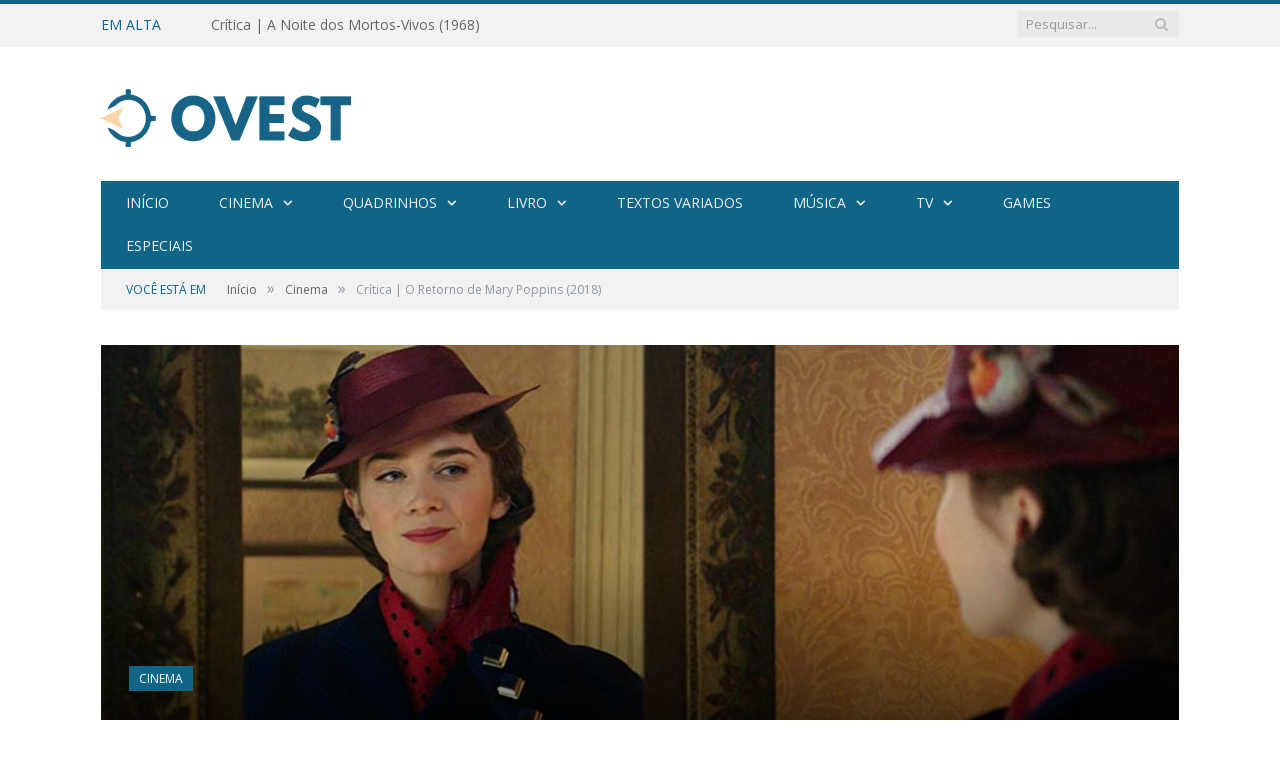

--- FILE ---
content_type: text/html; charset=UTF-8
request_url: https://ovest.com.br/2018/12/31/critica-o-retorno-de-mary-poppins-2018/
body_size: 23630
content:
<!DOCTYPE html>
<!--[if IE 8]> <html class="ie ie8" lang="pt-BR"> <![endif]-->
<!--[if IE 9]> <html class="ie ie9" lang="pt-BR"> <![endif]-->
<!--[if gt IE 9]><!--> <html lang="pt-BR"> <!--<![endif]-->
<head>
<meta charset="UTF-8" />
<title>  Crítica | O Retorno de Mary Poppins (2018)</title>
<meta name="viewport" content="width=device-width, initial-scale=1" />
<meta http-equiv="X-UA-Compatible" content="IE=edge" />
<link rel="pingback" href="https://ovest.com.br/xmlrpc.php" />
<link rel="shortcut icon" href="https://ovest.com.br/wp-content/uploads/2020/04/favicon-ovest.png" />	
<link rel="apple-touch-icon-precomposed" href="https://ovest.com.br/wp-content/uploads/2020/04/favicon-ovest.png" />
<link rel='dns-prefetch' href='//s0.wp.com' />
<link rel='dns-prefetch' href='//secure.gravatar.com' />
<link rel='dns-prefetch' href='//fonts.googleapis.com' />
<link rel='dns-prefetch' href='//s.w.org' />
<link rel="alternate" type="application/rss+xml" title="Feed para OVEST &raquo;" href="https://ovest.com.br/feed/" />
<link rel="alternate" type="application/rss+xml" title="Feed de comentários para OVEST &raquo;" href="https://ovest.com.br/comments/feed/" />
<link rel="alternate" type="application/rss+xml" title="Feed de comentários para OVEST &raquo; Crítica | O Retorno de Mary Poppins (2018)" href="https://ovest.com.br/2018/12/31/critica-o-retorno-de-mary-poppins-2018/feed/" />
<script type="text/javascript">
window._wpemojiSettings = {"baseUrl":"https:\/\/s.w.org\/images\/core\/emoji\/13.0.1\/72x72\/","ext":".png","svgUrl":"https:\/\/s.w.org\/images\/core\/emoji\/13.0.1\/svg\/","svgExt":".svg","source":{"concatemoji":"https:\/\/ovest.com.br\/wp-includes\/js\/wp-emoji-release.min.js?ver=5.6"}};
!function(e,a,t){var r,n,o,i,p=a.createElement("canvas"),s=p.getContext&&p.getContext("2d");function c(e,t){var a=String.fromCharCode;s.clearRect(0,0,p.width,p.height),s.fillText(a.apply(this,e),0,0);var r=p.toDataURL();return s.clearRect(0,0,p.width,p.height),s.fillText(a.apply(this,t),0,0),r===p.toDataURL()}function l(e){if(!s||!s.fillText)return!1;switch(s.textBaseline="top",s.font="600 32px Arial",e){case"flag":return!c([127987,65039,8205,9895,65039],[127987,65039,8203,9895,65039])&&(!c([55356,56826,55356,56819],[55356,56826,8203,55356,56819])&&!c([55356,57332,56128,56423,56128,56418,56128,56421,56128,56430,56128,56423,56128,56447],[55356,57332,8203,56128,56423,8203,56128,56418,8203,56128,56421,8203,56128,56430,8203,56128,56423,8203,56128,56447]));case"emoji":return!c([55357,56424,8205,55356,57212],[55357,56424,8203,55356,57212])}return!1}function d(e){var t=a.createElement("script");t.src=e,t.defer=t.type="text/javascript",a.getElementsByTagName("head")[0].appendChild(t)}for(i=Array("flag","emoji"),t.supports={everything:!0,everythingExceptFlag:!0},o=0;o<i.length;o++)t.supports[i[o]]=l(i[o]),t.supports.everything=t.supports.everything&&t.supports[i[o]],"flag"!==i[o]&&(t.supports.everythingExceptFlag=t.supports.everythingExceptFlag&&t.supports[i[o]]);t.supports.everythingExceptFlag=t.supports.everythingExceptFlag&&!t.supports.flag,t.DOMReady=!1,t.readyCallback=function(){t.DOMReady=!0},t.supports.everything||(n=function(){t.readyCallback()},a.addEventListener?(a.addEventListener("DOMContentLoaded",n,!1),e.addEventListener("load",n,!1)):(e.attachEvent("onload",n),a.attachEvent("onreadystatechange",function(){"complete"===a.readyState&&t.readyCallback()})),(r=t.source||{}).concatemoji?d(r.concatemoji):r.wpemoji&&r.twemoji&&(d(r.twemoji),d(r.wpemoji)))}(window,document,window._wpemojiSettings);
</script>
<style type="text/css">
img.wp-smiley,
img.emoji {
display: inline !important;
border: none !important;
box-shadow: none !important;
height: 1em !important;
width: 1em !important;
margin: 0 .07em !important;
vertical-align: -0.1em !important;
background: none !important;
padding: 0 !important;
}
</style>
<link rel='stylesheet' id='litespeed-cache-dummy-css'  href='https://ovest.com.br/wp-content/plugins/litespeed-cache/assets/css/litespeed-dummy.css?ver=5.6' type='text/css' media='all' />
<link rel='stylesheet' id='sbi_styles-css'  href='https://ovest.com.br/wp-content/plugins/instagram-feed/css/sbi-styles.min.css?ver=6.2.10' type='text/css' media='all' />
<link rel='stylesheet' id='wp-block-library-css'  href='https://ovest.com.br/wp-includes/css/dist/block-library/style.min.css?ver=5.6' type='text/css' media='all' />
<link rel='stylesheet' id='jetpack-email-subscribe-css'  href='https://ovest.com.br/wp-content/plugins/jetpack/modules/shortcodes/css/jetpack-email-subscribe.css?ver=1.0' type='text/css' media='all' />
<link rel='stylesheet' id='wpt-twitter-feed-css'  href='https://ovest.com.br/wp-content/plugins/wp-to-twitter/css/twitter-feed.css?ver=5.6' type='text/css' media='all' />
<link rel='stylesheet' id='ppress-frontend-css'  href='https://ovest.com.br/wp-content/plugins/wp-user-avatar/assets/css/frontend.min.css?ver=4.15.5' type='text/css' media='all' />
<link rel='stylesheet' id='ppress-flatpickr-css'  href='https://ovest.com.br/wp-content/plugins/wp-user-avatar/assets/flatpickr/flatpickr.min.css?ver=4.15.5' type='text/css' media='all' />
<link rel='stylesheet' id='ppress-select2-css'  href='https://ovest.com.br/wp-content/plugins/wp-user-avatar/assets/select2/select2.min.css?ver=5.6' type='text/css' media='all' />
<link rel='stylesheet' id='smartmag-fonts-css'  href='https://fonts.googleapis.com/css?family=Open+Sans%3A400%2C400Italic%2C600%2C700%7CRoboto+Slab%7CMerriweather%3A300italic&#038;subset' type='text/css' media='all' />
<link rel='stylesheet' id='smartmag-core-css'  href='https://ovest.com.br/wp-content/themes/smart-mag/style.css?ver=3.1.0' type='text/css' media='all' />
<link rel='stylesheet' id='smartmag-responsive-css'  href='https://ovest.com.br/wp-content/themes/smart-mag/css/responsive.css?ver=3.1.0' type='text/css' media='all' />
<link rel='stylesheet' id='pretty-photo-css'  href='https://ovest.com.br/wp-content/themes/smart-mag/css/prettyPhoto.css?ver=3.1.0' type='text/css' media='all' />
<link rel='stylesheet' id='smartmag-font-awesome-css'  href='https://ovest.com.br/wp-content/themes/smart-mag/css/fontawesome/css/font-awesome.min.css?ver=3.1.0' type='text/css' media='all' />
<style id='smartmag-font-awesome-inline-css' type='text/css'>
::selection { background: #106486; }
::-moz-selection { background: #106486; }
.top-bar, .post-content .modern-quote, .mobile-head { border-top-color: #106486; }
.main-color,
.trending-ticker .heading,
.nav-light .menu > li:hover > a,
.nav-light .menu > .current-menu-item > a,
.nav-light .menu > .current-menu-parent > a,
.nav-light .menu li li:hover,
.nav-light .menu li li.current-menu-item,
.nav-light .mega-menu .sub-nav li:hover,
.nav-light .menu .sub-nav li.current-menu-item,
.nav-light .menu li li:hover > a,
.nav-light .menu li li.current-menu-item > a,
.nav-light .mega-menu .sub-nav li:hover > a,
.nav-light .menu .sub-nav li.current-menu-item > a,
.nav-light-search .active .search-icon,
.nav-light-search .search-icon:hover,
.breadcrumbs .location,
.gallery-title,
.section-head.prominent,
.recentcomments .url,
.block.posts .fa-angle-right,
.news-focus .section-head,
.focus-grid .section-head,
.post-meta-b .posted-by a,
.post-content a,
.main-stars,
.main-stars span:before,
.related-posts .section-head,
.comments-list .bypostauthor .comment-author a,
.error-page .text-404,
a.bbp-author-name { color: #106486; }
.navigation .menu > li:hover > a,
.navigation .menu > .current-menu-item > a,
.navigation .menu > .current-menu-parent > a,
.navigation .menu > .current-menu-ancestor > a,
.block-head,
.tabbed .tabs-list .active a,
.comment-content .reply,
.sc-tabs .active a,
.nav-dark-b { border-bottom-color: #106486; }
.main-featured .cat,
.main-featured .pages .flex-active,
.main-pagination .current,
.main-pagination a:hover,
.block-head .heading,
.cat-title,
.post .read-more a,
.rate-number .progress,
.listing-meta .rate-number .progress,
.review-box .overall,
.review-box .bar,
.post-pagination > span,
.button,
.sc-button-default:hover,
.drop-caps { background: #106486; }
.nav-search .search-icon:hover,
.nav-search .active .search-icon { border-color: #106486; }
.modal-header .modal-title,
.highlights h2:before,
.post-header .post-title:before,
.review-box .heading,
.main-heading,
.page-title,
.entry-title,
div.bbp-template-notice,
div.indicator-hint,
div.bbp-template-notice.info,
.post-content .wpcf7-not-valid-tip { border-left-color: #106486; }
@media only screen and (max-width: 799px) { .navigation .mobile .fa { background: #106486; } }
.mobile-head { border-top-color: #106486; }
.navigation { background-color: #106486;; }
@media only screen and (max-width: 799px) { .navigation .menu > li:hover > a, .navigation .menu > .current-menu-item > a, 
.navigation .menu > .current-menu-parent > a { background-color: #106486;; } }
.navigation.sticky { background: rgb(16,100,134); background: rgba(16,100,134, 0.9);; }
.navigation .menu > li li a, .navigation .mega-menu.links > li > a, .navigation .mega-menu.links > li li a,
.mega-menu .posts-list .content, .navigation .mega-menu .sub-nav li a { border-color: #106486;; }
@media only screen and (max-width: 799px) { .navigation .menu li a { border-color: #106486;; } }
.main .sidebar .widgettitle, .tabbed .tabs-list { background-color: #106486;; }
.navigation .mega-menu, .navigation .menu ul { background-color: #106486;; }
@media only screen and (max-width: 799px) { .navigation .mega-menu.links > li:hover { background-color: #106486;; } }
.navigation .menu > li:hover, .navigation .menu li li:hover, .navigation .menu li li.current-menu-item,
.navigation .mega-menu .sub-nav li:hover, .navigation .menu .sub-nav li.current-menu-item { background-color: #548d9e;; }
@media only screen and (max-width: 799px) { .navigation .menu > li:hover > a, .navigation .menu > .current-menu-item > a, 
.navigation .menu > .current-menu-parent > a, .navigation .mega-menu.links > li:hover,
.navigation .menu > .current-menu-ancestor > a, .navigation .menu li.active { background-color: #548d9e;; } }
.navigation .mega-menu .sub-nav { background: #106486;; }
.highlights .excerpt, .listing-alt .content .excerpt { color: #106486; }
h1, h2, h3, h4, h5, h6 { color: #106486; }
.post-content h1, .post-content h2, .post-content h3, .post-content h4, .post-content h5, .post-content h6 { color: #106486; }
.navigation { border-color: #106486;; }
.mega-menu .heading, .navigation .mega-menu.links > li > a { border-color: #106486;; }
.cat-15, 
.cat-title.cat-15,
.block-head.cat-text-15 .heading { 
background: #32742c;
}
.block-head.cat-text-15 {
border-color: #32742c;
}
.cat-text-15, .section-head.cat-text-15 { color: #32742c; }
.navigation .menu > .menu-cat-15:hover > a, .navigation .menu > .menu-cat-15.current-menu-item > a, .navigation .menu > .menu-cat-15.current-menu-parent > a {
border-bottom-color: #32742c;
}
.cat-14, 
.cat-title.cat-14,
.block-head.cat-text-14 .heading { 
background: #d4301a;
}
.block-head.cat-text-14 {
border-color: #d4301a;
}
.cat-text-14, .section-head.cat-text-14 { color: #d4301a; }
.navigation .menu > .menu-cat-14:hover > a, .navigation .menu > .menu-cat-14.current-menu-item > a, .navigation .menu > .menu-cat-14.current-menu-parent > a {
border-bottom-color: #d4301a;
}
.cat-19, 
.cat-title.cat-19,
.block-head.cat-text-19 .heading { 
background: #32742c;
}
.block-head.cat-text-19 {
border-color: #32742c;
}
.cat-text-19, .section-head.cat-text-19 { color: #32742c; }
.navigation .menu > .menu-cat-19:hover > a, .navigation .menu > .menu-cat-19.current-menu-item > a, .navigation .menu > .menu-cat-19.current-menu-parent > a {
border-bottom-color: #32742c;
}
.cat-16, 
.cat-title.cat-16,
.block-head.cat-text-16 .heading { 
background: #32742c;
}
.block-head.cat-text-16 {
border-color: #32742c;
}
.cat-text-16, .section-head.cat-text-16 { color: #32742c; }
.navigation .menu > .menu-cat-16:hover > a, .navigation .menu > .menu-cat-16.current-menu-item > a, .navigation .menu > .menu-cat-16.current-menu-parent > a {
border-bottom-color: #32742c;
}
.cat-17, 
.cat-title.cat-17,
.block-head.cat-text-17 .heading { 
background: #e67e22;
}
.block-head.cat-text-17 {
border-color: #e67e22;
}
.cat-text-17, .section-head.cat-text-17 { color: #e67e22; }
.navigation .menu > .menu-cat-17:hover > a, .navigation .menu > .menu-cat-17.current-menu-item > a, .navigation .menu > .menu-cat-17.current-menu-parent > a {
border-bottom-color: #e67e22;
}
.cat-18, 
.cat-title.cat-18,
.block-head.cat-text-18 .heading { 
background: #3498db;
}
.block-head.cat-text-18 {
border-color: #3498db;
}
.cat-text-18, .section-head.cat-text-18 { color: #3498db; }
.navigation .menu > .menu-cat-18:hover > a, .navigation .menu > .menu-cat-18.current-menu-item > a, .navigation .menu > .menu-cat-18.current-menu-parent > a {
border-bottom-color: #3498db;
}
.cat-2, 
.cat-title.cat-2,
.block-head.cat-text-2 .heading { 
background: #d70060;
}
.block-head.cat-text-2 {
border-color: #d70060;
}
.cat-text-2, .section-head.cat-text-2 { color: #d70060; }
.navigation .menu > .menu-cat-2:hover > a, .navigation .menu > .menu-cat-2.current-menu-item > a, .navigation .menu > .menu-cat-2.current-menu-parent > a {
border-bottom-color: #d70060;
}
body.boxed.category-2 { background: url(https://theme-sphere.com/smart-mag/wp-content/uploads/2013/07/9278066227_ae25452933_b1.jpg) no-repeat center center fixed; -webkit-background-size: cover; background-size: cover; }
.cat-11, 
.cat-title.cat-11,
.block-head.cat-text-11 .heading { 
background: #d4301a;
}
.block-head.cat-text-11 {
border-color: #d4301a;
}
.cat-text-11, .section-head.cat-text-11 { color: #d4301a; }
.navigation .menu > .menu-cat-11:hover > a, .navigation .menu > .menu-cat-11.current-menu-item > a, .navigation .menu > .menu-cat-11.current-menu-parent > a {
border-bottom-color: #d4301a;
}
.cat-3, 
.cat-title.cat-3,
.block-head.cat-text-3 .heading { 
background: #32742c;
}
.block-head.cat-text-3 {
border-color: #32742c;
}
.cat-text-3, .section-head.cat-text-3 { color: #32742c; }
.navigation .menu > .menu-cat-3:hover > a, .navigation .menu > .menu-cat-3.current-menu-item > a, .navigation .menu > .menu-cat-3.current-menu-parent > a {
border-bottom-color: #32742c;
}
.cat-12, 
.cat-title.cat-12,
.block-head.cat-text-12 .heading { 
background: #e67e22;
}
.block-head.cat-text-12 {
border-color: #e67e22;
}
.cat-text-12, .section-head.cat-text-12 { color: #e67e22; }
.navigation .menu > .menu-cat-12:hover > a, .navigation .menu > .menu-cat-12.current-menu-item > a, .navigation .menu > .menu-cat-12.current-menu-parent > a {
border-bottom-color: #e67e22;
}
.cat-13, 
.cat-title.cat-13,
.block-head.cat-text-13 .heading { 
background: #2980b9;
}
.block-head.cat-text-13 {
border-color: #2980b9;
}
.cat-text-13, .section-head.cat-text-13 { color: #2980b9; }
.navigation .menu > .menu-cat-13:hover > a, .navigation .menu > .menu-cat-13.current-menu-item > a, .navigation .menu > .menu-cat-13.current-menu-parent > a {
border-bottom-color: #2980b9;
}
.cat-4, 
.cat-title.cat-4,
.block-head.cat-text-4 .heading { 
background: #3498db;
}
.block-head.cat-text-4 {
border-color: #3498db;
}
.cat-text-4, .section-head.cat-text-4 { color: #3498db; }
.navigation .menu > .menu-cat-4:hover > a, .navigation .menu > .menu-cat-4.current-menu-item > a, .navigation .menu > .menu-cat-4.current-menu-parent > a {
border-bottom-color: #3498db;
}
body.boxed {
background-repeat: no-repeat;
background-attachment: fixed;
background-position: center center;
-webkit-background-size: cover; -moz-background-size: cover;-o-background-size: cover; 
background-size: cover;
background-image: url('https://theme-sphere.com/smart-mag/wp-content/uploads/2014/01/5-4yas-4415263267_3c62eecb99_o.jpg');
}
</style>
<!-- Inline jetpack_facebook_likebox -->
<style id='jetpack_facebook_likebox-inline-css' type='text/css'>
.widget_facebook_likebox {
overflow: hidden;
}
</style>
<link rel='stylesheet' id='jetpack_css-css'  href='https://ovest.com.br/wp-content/plugins/jetpack/css/jetpack.css?ver=6.9.4' type='text/css' media='all' />
<script type='text/javascript' src='https://ovest.com.br/wp-includes/js/jquery/jquery.min.js?ver=3.5.1' id='jquery-core-js'></script>
<script type='text/javascript' src='https://ovest.com.br/wp-includes/js/jquery/jquery-migrate.min.js?ver=3.3.2' id='jquery-migrate-js'></script>
<script type='text/javascript' src='https://ovest.com.br/wp-content/plugins/wp-user-avatar/assets/flatpickr/flatpickr.min.js?ver=4.15.5' id='ppress-flatpickr-js'></script>
<script type='text/javascript' src='https://ovest.com.br/wp-content/plugins/wp-user-avatar/assets/select2/select2.min.js?ver=4.15.5' id='ppress-select2-js'></script>
<script type='text/javascript' src='https://ovest.com.br/wp-content/themes/smart-mag/js/jquery.prettyPhoto.js?ver=5.6' id='pretty-photo-smartmag-js'></script>
<link rel="https://api.w.org/" href="https://ovest.com.br/wp-json/" /><link rel="alternate" type="application/json" href="https://ovest.com.br/wp-json/wp/v2/posts/5642" /><link rel="EditURI" type="application/rsd+xml" title="RSD" href="https://ovest.com.br/xmlrpc.php?rsd" />
<link rel="wlwmanifest" type="application/wlwmanifest+xml" href="https://ovest.com.br/wp-includes/wlwmanifest.xml" /> 
<meta name="generator" content="WordPress 5.6" />
<link rel="canonical" href="https://ovest.com.br/2018/12/31/critica-o-retorno-de-mary-poppins-2018/" />
<link rel='shortlink' href='https://wp.me/p8Q2aH-1t0' />
<link rel="alternate" type="application/json+oembed" href="https://ovest.com.br/wp-json/oembed/1.0/embed?url=https%3A%2F%2Fovest.com.br%2F2018%2F12%2F31%2Fcritica-o-retorno-de-mary-poppins-2018%2F" />
<link rel="alternate" type="text/xml+oembed" href="https://ovest.com.br/wp-json/oembed/1.0/embed?url=https%3A%2F%2Fovest.com.br%2F2018%2F12%2F31%2Fcritica-o-retorno-de-mary-poppins-2018%2F&#038;format=xml" />
<link rel='dns-prefetch' href='//v0.wordpress.com'/>
<style type='text/css'>img#wpstats{display:none}</style><style type="text/css">.recentcomments a{display:inline !important;padding:0 !important;margin:0 !important;}</style>
<!-- Jetpack Open Graph Tags -->
<meta property="og:type" content="article" />
<meta property="og:title" content="Crítica | O Retorno de Mary Poppins (2018)" />
<meta property="og:url" content="https://ovest.com.br/2018/12/31/critica-o-retorno-de-mary-poppins-2018/" />
<meta property="og:description" content="Supercalifragilisticexpialidocious! Mary Poppins é um clássico atemporal. Um dos maiores musicais da história do cinema, melhor live-action já produzido pela Walt Disney Pictures e o longa-metragem…" />
<meta property="article:published_time" content="2018-12-31T18:04:24+00:00" />
<meta property="article:modified_time" content="2018-12-31T18:04:24+00:00" />
<meta property="og:site_name" content="OVEST" />
<meta property="og:image" content="https://ovest.com.br/wp-content/uploads/2018/12/poppins-cover.jpg" />
<meta property="og:image:width" content="1285" />
<meta property="og:image:height" content="851" />
<meta property="og:locale" content="pt_BR" />
<!-- End Jetpack Open Graph Tags -->
<!--[if lt IE 9]>
<script src="https://ovest.com.br/wp-content/themes/smart-mag/js/html5.js" type="text/javascript"></script>
<![endif]-->
<script>
document.querySelector('head').innerHTML += '<style class="bunyad-img-effects-css">.main img, .main-footer img { opacity: 0; }</style>';
</script>
</head>
<body data-rsssl=1 class="post-template-default single single-post postid-5642 single-format-standard page-builder right-sidebar full post-layout-cover img-effects has-nav-dark has-head-default">
<div class="main-wrap">
<div class="top-bar">
<div class="wrap">
<section class="top-bar-content cf">
<div class="trending-ticker">
<span class="heading">Em alta</span>
<ul>
<li><a href="https://ovest.com.br/2021/08/30/critica-a-noite-dos-mortos-vivos-1968/" title="Crítica | A Noite dos Mortos-Vivos (1968)">Crítica | A Noite dos Mortos-Vivos (1968)</a></li>
<li><a href="https://ovest.com.br/2021/06/14/critica-silencio-2016/" title="Crítica | Silêncio (2016)">Crítica | Silêncio (2016)</a></li>
<li><a href="https://ovest.com.br/2020/12/21/star-wars-obscuridade-capitulo-iii/" title="Star Wars: Obscuridade &#8211; Capítulo III">Star Wars: Obscuridade &#8211; Capítulo III</a></li>
<li><a href="https://ovest.com.br/2020/10/27/faca-me-rei/" title="Faça-me Rei!">Faça-me Rei!</a></li>
<li><a href="https://ovest.com.br/2020/04/05/teus-olhos-de-janeiro/" title="Teus Olhos de Janeiro">Teus Olhos de Janeiro</a></li>
<li><a href="https://ovest.com.br/2020/01/02/star-wars-obscuridade-capitulo-ii/" title="Star Wars: Obscuridade &#8211; Capítulo II">Star Wars: Obscuridade &#8211; Capítulo II</a></li>
<li><a href="https://ovest.com.br/2019/12/26/star-wars-obscuridade-capitulo-i/" title="Star Wars: Obscuridade &#8211; Capítulo I">Star Wars: Obscuridade &#8211; Capítulo I</a></li>
<li><a href="https://ovest.com.br/2019/09/01/critica-star-trek-discovery-temporada-1/" title="Crítica | Star Trek: Discovery &#8211; Temporada 1 (2017-2018)">Crítica | Star Trek: Discovery &#8211; Temporada 1 (2017-2018)</a></li>
</ul>
</div>
<div class="search">
<form role="search" action="https://ovest.com.br/" method="get">
<input type="text" name="s" class="query" value="" placeholder="Pesquisar..."/>
<button class="search-button" type="submit"><i class="fa fa-search"></i></button>
</form>
</div> <!-- .search -->					
</section>
</div>
</div>
<div id="main-head" class="main-head">
<div class="wrap">
<header class="default">
<div class="title">
<a href="https://ovest.com.br/" title="OVEST" rel="home" class="is-logo-mobile">
<img src="https://ovest.com.br/wp-content/uploads/2020/04/ovest-retina-2x.png" class="logo-mobile" width="0" height="0" />
<img src="https://ovest.com.br/wp-content/uploads/2020/04/ovest-site.png" class="logo-image" alt="OVEST" srcset="https://ovest.com.br/wp-content/uploads/2020/04/ovest-site.png ,https://ovest.com.br/wp-content/uploads/2020/04/ovest-retina-2x.png 2x" />
</a>				</div>
<div class="right">
</div>
</header>
<div class="main-nav">
<div class="navigation-wrap cf">
<nav class="navigation cf nav-dark">
<div class>
<div class="mobile" data-type="off-canvas" data-search="1">
<a href="#" class="selected">
<span class="text">Navegação</span><span class="current"></span> <i class="hamburger fa fa-bars"></i>
</a>
</div>
<div class="menu-main-menu-container"><ul id="menu-main-menu" class="menu"><li id="menu-item-2095" class="menu-item menu-item-type-post_type menu-item-object-page menu-item-home menu-item-2095"><a title="Home" href="https://ovest.com.br/">Início</a></li>
<li id="menu-item-2124" class="menu-item menu-item-type-taxonomy menu-item-object-category current-post-ancestor current-menu-parent current-post-parent menu-item-has-children menu-cat-24 menu-item-2124"><a href="https://ovest.com.br/category/cinema/">Cinema</a>
<ul class="sub-menu">
<li id="menu-item-2125" class="menu-item menu-item-type-taxonomy menu-item-object-category menu-cat-26 menu-item-2125"><a href="https://ovest.com.br/category/cinema/ator/">Ator</a></li>
<li id="menu-item-2127" class="menu-item menu-item-type-taxonomy menu-item-object-category menu-cat-27 menu-item-2127"><a href="https://ovest.com.br/category/cinema/diretor/">Diretor</a></li>
</ul>
</li>
<li id="menu-item-2128" class="menu-item menu-item-type-taxonomy menu-item-object-category menu-item-has-children menu-cat-28 menu-item-2128"><a href="https://ovest.com.br/category/quadrinhos/">Quadrinhos</a>
<ul class="sub-menu">
<li id="menu-item-2129" class="menu-item menu-item-type-taxonomy menu-item-object-category menu-item-has-children menu-cat-29 menu-item-2129"><a href="https://ovest.com.br/category/quadrinhos/comics/">Comics</a>
<ul class="sub-menu">
<li id="menu-item-2130" class="menu-item menu-item-type-taxonomy menu-item-object-category menu-cat-33 menu-item-2130"><a href="https://ovest.com.br/category/quadrinhos/comics/arco/">Arco</a></li>
<li id="menu-item-2131" class="menu-item menu-item-type-taxonomy menu-item-object-category menu-cat-34 menu-item-2131"><a href="https://ovest.com.br/category/quadrinhos/comics/fase/">Fase</a></li>
<li id="menu-item-2132" class="menu-item menu-item-type-taxonomy menu-item-object-category menu-cat-35 menu-item-2132"><a href="https://ovest.com.br/category/quadrinhos/comics/graphic-novel/">Graphic Novel</a></li>
<li id="menu-item-2133" class="menu-item menu-item-type-taxonomy menu-item-object-category menu-cat-36 menu-item-2133"><a href="https://ovest.com.br/category/quadrinhos/comics/mensal/">Mensal</a></li>
<li id="menu-item-2134" class="menu-item menu-item-type-taxonomy menu-item-object-category menu-cat-37 menu-item-2134"><a href="https://ovest.com.br/category/quadrinhos/comics/minisserie/">Minissérie</a></li>
<li id="menu-item-2135" class="menu-item menu-item-type-taxonomy menu-item-object-category menu-cat-38 menu-item-2135"><a href="https://ovest.com.br/category/quadrinhos/comics/one-shot/">One-shot</a></li>
</ul>
</li>
<li id="menu-item-2136" class="menu-item menu-item-type-taxonomy menu-item-object-category menu-cat-30 menu-item-2136"><a href="https://ovest.com.br/category/quadrinhos/europeu/">Europeu</a></li>
<li id="menu-item-2137" class="menu-item menu-item-type-taxonomy menu-item-object-category menu-cat-31 menu-item-2137"><a href="https://ovest.com.br/category/quadrinhos/manga/">Mangá</a></li>
<li id="menu-item-2138" class="menu-item menu-item-type-taxonomy menu-item-object-category menu-cat-32 menu-item-2138"><a href="https://ovest.com.br/category/quadrinhos/nacional/">Nacional</a></li>
</ul>
</li>
<li id="menu-item-2141" class="menu-item menu-item-type-taxonomy menu-item-object-category menu-item-has-children menu-cat-39 menu-item-2141"><a href="https://ovest.com.br/category/livro/">Livro</a>
<ul class="sub-menu">
<li id="menu-item-2142" class="menu-item menu-item-type-taxonomy menu-item-object-category menu-cat-53 menu-item-2142"><a href="https://ovest.com.br/category/livro/autores/">Autor</a></li>
</ul>
</li>
<li id="menu-item-2149" class="menu-item menu-item-type-taxonomy menu-item-object-category menu-cat-43 menu-item-2149"><a href="https://ovest.com.br/category/textos-variados/">Textos Variados</a></li>
<li id="menu-item-2144" class="menu-item menu-item-type-taxonomy menu-item-object-category menu-item-has-children menu-cat-41 menu-item-2144"><a href="https://ovest.com.br/category/musica/">Música</a>
<ul class="sub-menu">
<li id="menu-item-2145" class="menu-item menu-item-type-taxonomy menu-item-object-category menu-cat-45 menu-item-2145"><a href="https://ovest.com.br/category/musica/album/">Álbum</a></li>
<li id="menu-item-2146" class="menu-item menu-item-type-taxonomy menu-item-object-category menu-cat-46 menu-item-2146"><a href="https://ovest.com.br/category/musica/dvd/">DVD</a></li>
<li id="menu-item-2147" class="menu-item menu-item-type-taxonomy menu-item-object-category menu-cat-47 menu-item-2147"><a href="https://ovest.com.br/category/musica/movimento-musical/">Movimento Musical</a></li>
<li id="menu-item-2148" class="menu-item menu-item-type-taxonomy menu-item-object-category menu-cat-48 menu-item-2148"><a href="https://ovest.com.br/category/musica/show/">Show</a></li>
<li id="menu-item-2394" class="menu-item menu-item-type-taxonomy menu-item-object-category menu-cat-128 menu-item-2394"><a href="https://ovest.com.br/category/musica/trilha-sonora/">Trilha Sonora</a></li>
</ul>
</li>
<li id="menu-item-2150" class="menu-item menu-item-type-taxonomy menu-item-object-category menu-item-has-children menu-cat-40 menu-item-2150"><a href="https://ovest.com.br/category/tv/">TV</a>
<ul class="sub-menu">
<li id="menu-item-2151" class="menu-item menu-item-type-taxonomy menu-item-object-category menu-cat-52 menu-item-2151"><a href="https://ovest.com.br/category/tv/animacao/">Animação</a></li>
<li id="menu-item-2152" class="menu-item menu-item-type-taxonomy menu-item-object-category menu-cat-51 menu-item-2152"><a href="https://ovest.com.br/category/tv/seriado/">Seriado</a></li>
<li id="menu-item-2153" class="menu-item menu-item-type-taxonomy menu-item-object-category menu-cat-50 menu-item-2153"><a href="https://ovest.com.br/category/tv/serie/">Série</a></li>
<li id="menu-item-2154" class="menu-item menu-item-type-taxonomy menu-item-object-category menu-cat-49 menu-item-2154"><a href="https://ovest.com.br/category/tv/telefilme/">Telefilme</a></li>
</ul>
</li>
<li id="menu-item-2140" class="menu-item menu-item-type-taxonomy menu-item-object-category menu-cat-42 menu-item-2140"><a href="https://ovest.com.br/category/games/">Games</a></li>
<li id="menu-item-2139" class="menu-item menu-item-type-taxonomy menu-item-object-category menu-cat-44 menu-item-2139"><a href="https://ovest.com.br/category/especiais/">Especiais</a></li>
</ul></div>				
</div>
</nav>
</div>
</div>				
</div>
</div>	
<div class="breadcrumbs-wrap">
<div class="wrap">
<div class="breadcrumbs"><span class="location">Você está em</span><span itemscope itemtype="http://data-vocabulary.org/Breadcrumb"><a itemprop="url" href="https://ovest.com.br/"><span itemprop="title">Início</span></a></span><span class="delim">&raquo;</span><span itemscope itemtype="http://data-vocabulary.org/Breadcrumb"><a itemprop="url"  href="https://ovest.com.br/category/cinema/"><span itemprop="title">Cinema</span></a></span><span class="delim">&raquo;</span><span class="current">Crítica | O Retorno de Mary Poppins (2018)</span></div>		</div>
</div>
<div class="main wrap cf">
<div class="post-wrap post-5642 post type-post status-publish format-standard has-post-thumbnail category-cinema tag-1038 tag-angela-lansbury tag-anos-2010 tag-ben-whishaw tag-colin-firth tag-comedia tag-david-magee tag-dick-van-dyke tag-emily-blunt tag-emily-mortimer tag-eua tag-fantasia tag-infantil tag-joel-dawson tag-john-myhre tag-julie-walters tag-lin-manuel-miranda tag-literatura-infanto-juvenil tag-mary-poppins tag-meryl-streep tag-musical tag-nathanael-saleh tag-p-l-travers tag-pixie-davies tag-rob-marshall tag-scott-wittman tag-walt-disney tag-walt-disney-pictures">
<section class="post-cover">
<div class="featured">
<img width="1078" height="516" src="https://ovest.com.br/wp-content/uploads/2018/12/poppins-cover-1078x516.jpg" class="attachment-main-full size-main-full wp-post-image" alt="" loading="lazy" title="Crítica | O Retorno de Mary Poppins (2018)" srcset="https://ovest.com.br/wp-content/uploads/2018/12/poppins-cover-1078x516.jpg 1078w, https://ovest.com.br/wp-content/uploads/2018/12/poppins-cover-702x336.jpg 702w" sizes="(max-width: 1078px) 100vw, 1078px" />										
<div class="overlay">
<span class="cat-title cat-24"><a href="https://ovest.com.br/category/cinema/">Cinema</a></span>
<h1 class="item fn">Crítica | O Retorno de Mary Poppins (2018)</h1>
<div class="post-meta">
<span class="posted-by">Por 
<span class="reviewer"><a href="https://ovest.com.br/author/rodrigo/" title="Posts de Rodrigo Oliveira" rel="author">Rodrigo Oliveira</a></span>
</span>
<span class="posted-on">em								<span class="dtreviewed">
<time class="value-title" datetime="2018-12-31T16:04:24-02:00" title="2018-12-31">31 de dezembro de 2018</time>
</span>
</span>
<span class="comments">
<a href="https://ovest.com.br/2018/12/31/critica-o-retorno-de-mary-poppins-2018/#comments"><i class="fa fa-comments-o"></i> 31 Comentários</a>
</span>
</div>
</div>
</div>
</section>
<div class="row">
<div class="col-8 main-content">
<article>
<div class="post-container cf">
<div class="post-content post-dynamic description ">
<blockquote class="modern-quote full"><p>Supercalifragilisticexpialidocious!</p></blockquote>
<p><em>Mary Poppins</em> é um clássico atemporal. Um dos maiores musicais da história do cinema, melhor <em>live-action</em> já produzido pela <strong>Walt Disney Pictures</strong> e o longa-metragem responsável por iniciar a vasta e premiada carreira cinematográfica da espetacular <strong>Julie Andrews</strong>, uma das grandes estrelas do cinema e do teatro do século XX.</p>
<p>A inventiva combinação entre <em>live-action</em> e animação tradicional funcionou muito bem, os efeitos especiais (fenomenais à época) envelheceram com garbo e as variadas e criativas canções não saem da cabeça de quem as escuta (<em>Chim chaminé, chim chaminé, chim chim chirim!</em>).</p>
<p>Cinquenta e quatro anos depois de encantar gerações de todo o mundo, eis que <em>Mary Poppins</em> (<a href="https://ovest.com.br/2017/11/04/critica-mary-poppins-1964/">clique aqui para conferir a crítica de Mary Poppins escrita pelo Thiago</a>) finalmente recebe uma sequência – o que <strong>Walt Disney</strong> pretendia fazer desde 1965. Mexer em clássicos é uma tarefa ingrata, mas <em>O Retorno de Mary Poppins</em> faz isso em grande estilo.</p>
<p><img loading="lazy" class="alignnone size-full wp-image-5643" src="https://ovest.com.br/wp-content/uploads/2018/12/poppins1.jpg" alt="" width="752" height="451" srcset="https://ovest.com.br/wp-content/uploads/2018/12/poppins1.jpg 752w, https://ovest.com.br/wp-content/uploads/2018/12/poppins1-300x180.jpg 300w" sizes="(max-width: 752px) 100vw, 752px" /></p>
<p>Sob a batuta de <strong>Rob Marshall</strong>, diretor do musical <em>Chicago</em> (2002), reuniu-se um grande elenco e um time técnico de primeira, com destaque para o design de produção de <strong>John Myhre</strong>, talentosíssimo ao recriar com preciosismo a aura do filme original, ao mesmo tempo em que constrói uma identidade própria, as coreografias de <strong>John DeLuca</strong>, as canções compostas por <strong>Marc Shaiman</strong> e <strong>Scott Wittman</strong>, que resolveram não usar nenhuma das canções originais, e o time de animadores 2D da <strong>Walt Disney</strong> e da <strong>Pixar</strong>, que recriaram os icônicos traços dos personagens em desenho animado do original – os pinguins garçons e dançarinos estão de volta.</p>
<p>O resultado é um filme que exala homenagens e mais homenagens por todos os poros e presta muita reverência ao clássico de <strong>Robert Stevenson</strong>.</p>
<p>A história se passa 24 anos após o filme original, em uma Londres mergulhada na Grande Depressão. Os irmãos Banks agora são os adultos Jane (<strong>Emily Mortimer</strong>) e Michael (<strong>Ben Whishaw</strong>). A esposa de Michael morreu há pouco tempo e o jovem viúvo tenta se virar como pode para tocar a vida e cuidar dos seus três filhos pequenos: John (<strong>Nathanael Saleh</strong>), Anabel (<strong>Pixie Davies</strong>) e Georgie (<strong>Joel Dawson</strong>).</p>
<p>Um empréstimo atrasado, um contrato que não foi lido nas letras pequenas e um inescrupuloso banqueiro (<strong>Colin Firth</strong>) podem fazer com que eles percam definitivamente a casa da família. A solução cai do céu, ou melhor, desce flutuando suavemente em meio aos ventos tempestuosos que tentavam levar para bem longe a velha pipa remendada que Michael lançou ao lixo – e o pequeno Georgie iria junto!</p>
<p>O guarda-chuva preto com uma cabeça de papagaio falante em uma das mãos, a bolsa estampada na outra, e os dois pés abertos para os lados: a excêntrica Mary Poppins (<strong>Emily Blunt</strong>) pousa delicadamente na grama e volta para cuidar da família Banks, sem ter envelhecido um ano sequer!, dessa vez sem atender a um anúncio de jornal nunca publicado, mas simplesmente por sentir que aquela família precisava da sua ajuda.</p>
<p><img loading="lazy" class="alignnone size-full wp-image-5645" src="https://ovest.com.br/wp-content/uploads/2018/12/poppins3.jpg" alt="" width="752" height="314" srcset="https://ovest.com.br/wp-content/uploads/2018/12/poppins3.jpg 752w, https://ovest.com.br/wp-content/uploads/2018/12/poppins3-300x125.jpg 300w" sizes="(max-width: 752px) 100vw, 752px" /></p>
<p>Não era uma tarefa simples reinterpretar a tão icônica babá imortalizada por <strong>Julie Andrews</strong>, e qualquer atuação que ficasse abaixo do &#8220;excelente&#8221; levaria o filme inteiro a naufragar. Mas <strong>Emily Blunt</strong> não somente dá conta do recado, como cumpre o seu papel com maestria – sua atuação é um deleite –, sendo o grande acerto <em>O Retorno de Mary Poppins</em>.</p>
<p>A atriz captura com perfeição as características clássicas da babá, como toda aquela superioridade afetada e irônica (<em>&#8220;Praticamente perfeita em quase tudo!&#8221;</em>), o temperamento tão firme quanto delicado, além, é claro, dos impagáveis olhares de soslaio e fastio quando precisa fazer algo que lhe parece tão simples, mas que é tão impossível e absurdo para os outros – como sair voando em direção ao Big Ben para fazer o tempo voltar atrás.</p>
<p>Ao seu lado, o astro da Broadway <strong>Lin-Manuel Miranda</strong> vive Jack, o acendedor de lampiões de rua, transmitindo a mesma pureza e o otimismo contagiante com que<strong> Dick Van Dyke</strong> impregnou o limpador de chaminés Bert, além de se aventurar em coreografias repletas de manobras radicais.</p>
<p><strong>Ben Whishaw</strong>, <strong>Emily Mortimer</strong>, <strong>Colin Firth</strong> e as três crianças estão ótimos em seus papeis, e o excelente elenco completa-se com a experiente <strong>Julie Walters</strong> (como a empregada atrapalhada), a lendária <strong>Angela Lansbury</strong> (como a vendedora de balões) e uma ponta de <strong>Meryl Streep</strong> como a prima de Mary Poppins, em participação equivalente a de <strong>Ed Wynn</strong> como o impagável tio Albert do filme original. Até mesmo o Almirante Boom (agora interpretado por <strong>David Warner</strong>) e seu fiel escudeiro retornam, dessa vez travando uma hilária batalha contra o Big Ben, que eles julgam estar sempre adiantado.</p>
<p>A participação especialíssima de <strong>Dick Van Dyke</strong> é de arrancar os mais sinceros sorrisos. Tendo interpretado o limpador de chaminés e o banqueiro idoso no longa-metragem de 1964, o ator volta para fazer Dawes Jr., filho do banqueiro de outrora – agora realmente idoso e sem necessidade de maquiagem pesada.</p>
<p><img loading="lazy" class="alignnone size-full wp-image-5644" src="https://ovest.com.br/wp-content/uploads/2018/12/poppins2.jpg" alt="" width="752" height="313" srcset="https://ovest.com.br/wp-content/uploads/2018/12/poppins2.jpg 752w, https://ovest.com.br/wp-content/uploads/2018/12/poppins2-300x125.jpg 300w" sizes="(max-width: 752px) 100vw, 752px" /></p>
<p>Do alto dos seus 91 anos de idade (à época das gravações), <strong>Van Dyke</strong> demonstra muita vitalidade ao dançar sobre uma mesa e sapatear; além disso, quase conta a famosa anedota do homem da perna de pau para as crianças e termina por salvar a família Banks do destino cruel que seu sobrinho planejava.</p>
<p>A pedagogia &#8220;mágica&#8221; e eficaz de Mary Poppins traz de volta o espírito infantil àquela casa, tanto para as crianças, que já viviam com responsabilidades de gente grande, auxiliando o pai nos afazeres domésticos, quanto para os adultos, que já acreditavam que tudo aquilo que haviam vivenciado com a babá quando pequenos não passava de produto da fértil imaginação infantil.</p>
<p>Mary Poppins transforma tarefas rotineiras como tomar banho em experiências fantásticas, vencendo rapidamente a resistência inicial das crianças (com exceção do pequeno Georgie, o primeiro a se encantar com a babá), sempre com muita música e uma lição de moral ao final.</p>
<p><strong>Rob Marshall</strong> dirige em campo seguro – e acerta. O roteiro de <strong>David Magee</strong> emula estruturalmente o longa-metragem original, estabelecendo uma ambientação imediata para o público. E a essência musical está presente do início ao fim – há muita cantoria, muita mesmo!, mais do que a média de musicais.</p>
<p><img loading="lazy" class="alignnone size-full wp-image-5646" src="https://ovest.com.br/wp-content/uploads/2018/12/poppins4.jpg" alt="" width="752" height="423" srcset="https://ovest.com.br/wp-content/uploads/2018/12/poppins4.jpg 752w, https://ovest.com.br/wp-content/uploads/2018/12/poppins4-300x169.jpg 300w" sizes="(max-width: 752px) 100vw, 752px" /></p>
<p>É curioso que um dos nós narrativos da resolução seja desatado com uma lúdica &#8220;viagem no tempo&#8221;. Porque <em>O Retorno de Mary Poppins</em> é essencialmente isso: uma viagem no tempo. A uma época que não vivemos e a um tipo de cinema que não se produz mais nos dias de hoje, um cinema que buscava o encantamento e o maravilhamento no absurdo, na magia que não precisava de explicação, que transmitia mensagens simples e belas, enfim, que misturava tudo aquilo que hoje é considerado piegas e obsoleto.</p>
<p>Charmoso, antiquado, divertido, colorido, emocionante, nostálgico&#8230; adjetivos não faltam para definir <em>O Retorno de Mary Poppins</em>, e quando os balões multicolores do final sobem aos céus levando pessoas e sonhos, arrancam sorrisos e uma certeza inescapável: a fantasia jamais findará enquanto nos deixarmos encantar por ela.</p>
<blockquote style="border-left: 20px solid #19232d;"><p><strong>O Retorno de Mary Poppins </strong> (Mary Poppins Returns) – EUA, 2018, cor, 130 minutos.<br />
<strong>Direção:</strong> Rob Marshall. <strong>Roteiro:</strong> David Magee. <strong>Música:</strong> Marc Shaiman, Scott Wittman e Lin-Manuel Miranda. <strong>Cinematografia:</strong> Dion Beebe. <strong>Design de Produção:</strong> John Myhre. <strong>Edição:</strong> Wyatt Smith. <strong>Elenco:</strong> Emily Blunt, Lin-Manuel Miranda, Ben Whishaw, Emily Mortimer, Pixie Davies, Joel Dawson, Nathanael Saleh, Julie Walters, Colin Firth, Dick Van Dyke, Angela Lansbury e Meryl Streep.</p></blockquote>
<div class="tagcloud"><a href="https://ovest.com.br/tag/2018/" rel="tag">2018</a> <a href="https://ovest.com.br/tag/angela-lansbury/" rel="tag">Angela Lansbury</a> <a href="https://ovest.com.br/tag/anos-2010/" rel="tag">Anos 2010</a> <a href="https://ovest.com.br/tag/ben-whishaw/" rel="tag">Ben Whishaw</a> <a href="https://ovest.com.br/tag/colin-firth/" rel="tag">Colin Firth</a> <a href="https://ovest.com.br/tag/comedia/" rel="tag">comédia</a> <a href="https://ovest.com.br/tag/david-magee/" rel="tag">David Magee</a> <a href="https://ovest.com.br/tag/dick-van-dyke/" rel="tag">Dick Van Dyke</a> <a href="https://ovest.com.br/tag/emily-blunt/" rel="tag">Emily Blunt</a> <a href="https://ovest.com.br/tag/emily-mortimer/" rel="tag">Emily Mortimer</a> <a href="https://ovest.com.br/tag/eua/" rel="tag">EUA</a> <a href="https://ovest.com.br/tag/fantasia/" rel="tag">fantasia</a> <a href="https://ovest.com.br/tag/infantil/" rel="tag">infantil</a> <a href="https://ovest.com.br/tag/joel-dawson/" rel="tag">Joel Dawson</a> <a href="https://ovest.com.br/tag/john-myhre/" rel="tag">John Myhre</a> <a href="https://ovest.com.br/tag/julie-walters/" rel="tag">Julie Walters</a> <a href="https://ovest.com.br/tag/lin-manuel-miranda/" rel="tag">Lin-Manuel Miranda</a> <a href="https://ovest.com.br/tag/literatura-infanto-juvenil/" rel="tag">literatura infanto-juvenil</a> <a href="https://ovest.com.br/tag/mary-poppins/" rel="tag">Mary Poppins</a> <a href="https://ovest.com.br/tag/meryl-streep/" rel="tag">Meryl Streep</a> <a href="https://ovest.com.br/tag/musical/" rel="tag">musical</a> <a href="https://ovest.com.br/tag/nathanael-saleh/" rel="tag">Nathanael Saleh</a> <a href="https://ovest.com.br/tag/p-l-travers/" rel="tag">P. L. Travers</a> <a href="https://ovest.com.br/tag/pixie-davies/" rel="tag">Pixie Davies</a> <a href="https://ovest.com.br/tag/rob-marshall/" rel="tag">Rob Marshall</a> <a href="https://ovest.com.br/tag/scott-wittman/" rel="tag">Scott Wittman</a> <a href="https://ovest.com.br/tag/walt-disney/" rel="tag">Walt Disney</a> <a href="https://ovest.com.br/tag/walt-disney-pictures/" rel="tag">Walt Disney Pictures</a></div>
</div><!-- .post-content -->
</div>
<div class="post-share">
<span class="text">Compartilhe</span>
<span class="share-links">
<a href="http://twitter.com/home?status=https%3A%2F%2Fovest.com.br%2F2018%2F12%2F31%2Fcritica-o-retorno-de-mary-poppins-2018%2F" class="fa fa-twitter" title="Tweet isso" target="_blank">
<span class="visuallyhidden">Twitter</span></a>
<a href="http://www.facebook.com/sharer.php?u=https%3A%2F%2Fovest.com.br%2F2018%2F12%2F31%2Fcritica-o-retorno-de-mary-poppins-2018%2F" class="fa fa-facebook" title="Compartilhe no Facebook" target="_blank">
<span class="visuallyhidden">Facebook</span></a>
<a href="http://plus.google.com/share?url=https%3A%2F%2Fovest.com.br%2F2018%2F12%2F31%2Fcritica-o-retorno-de-mary-poppins-2018%2F" class="fa fa-google-plus" title="Compartilhe no Google+" target="_blank">
<span class="visuallyhidden">Google+</span></a>
<a href="http://pinterest.com/pin/create/button/?url=https%3A%2F%2Fovest.com.br%2F2018%2F12%2F31%2Fcritica-o-retorno-de-mary-poppins-2018%2F&amp;media=https%3A%2F%2Fovest.com.br%2Fwp-content%2Fuploads%2F2018%2F12%2Fpoppins-cover.jpg" class="fa fa-pinterest"
title="Compartilhe no Pinterest" target="_blank">
<span class="visuallyhidden">Pinterest</span></a>
<a href="http://www.linkedin.com/shareArticle?mini=true&amp;url=https%3A%2F%2Fovest.com.br%2F2018%2F12%2F31%2Fcritica-o-retorno-de-mary-poppins-2018%2F" class="fa fa-linkedin" title="Compartilhe no LinkedIn" target="_blank">
<span class="visuallyhidden">LinkedIn</span></a>
<a href="http://www.tumblr.com/share/link?url=https%3A%2F%2Fovest.com.br%2F2018%2F12%2F31%2Fcritica-o-retorno-de-mary-poppins-2018%2F&amp;name=Cr%C3%ADtica+%7C+O+Retorno+de+Mary+Poppins+%282018%29" class="fa fa-tumblr"
title="Compartilhe no Tumblr" target="_blank">
<span class="visuallyhidden">Tumblr</span></a>
<a href="mailto:?subject=Cr%C3%ADtica%20%7C%20O%20Retorno%20de%20Mary%20Poppins%20%282018%29&amp;body=https%3A%2F%2Fovest.com.br%2F2018%2F12%2F31%2Fcritica-o-retorno-de-mary-poppins-2018%2F" class="fa fa-envelope-o"
title="Envie por email">
<span class="visuallyhidden">Email</span></a>
</span>
</div>
</article>
<div class="author-box">
<h3 class="section-head">Sobre o Autor</h3>
<section class="author-info">
<img data-del="avatar" src='https://ovest.com.br/wp-content/uploads/2018/08/foto-rodrigo-150x150.jpg' class='avatar pp-user-avatar avatar-100 photo ' height='100' width='100'/>			
<div class="description">
<a href="https://ovest.com.br/author/rodrigo/" title="Posts de Rodrigo Oliveira" rel="author">Rodrigo Oliveira</a>				
<ul class="social-icons">
</ul>
<p class="bio">Católico. Desenvolvedor de eBooks. Um apaixonado por cinema – em especial por western – e literatura. Fã do Surfista Prateado e aficionado pelas obras de Akira Kurosawa, G. K. Chesterton, John Ford, John Wayne e Joseph Ratzinger.</p>
</div>
</section>	</div>
<section class="related-posts">
<h3 class="section-head"><span class="color">Textos</span> Relacionados</h3> 
<ul class="highlights-box three-col related-posts">
<li class="highlights column one-third">
<article>
<a href="https://ovest.com.br/2021/08/30/critica-a-noite-dos-mortos-vivos-1968/" title="Crítica | A Noite dos Mortos-Vivos (1968)" class="image-link">
<img width="214" height="140" src="https://ovest.com.br/wp-content/uploads/2017/07/night-dead-cover-214x140.jpg" class="image wp-post-image" alt="" loading="lazy" title="Crítica | A Noite dos Mortos-Vivos (1968)" />	
</a>
<div class="cf listing-meta meta above">
<time datetime="2021-08-30T15:16:05-03:00" class="meta-item">30 de agosto de 2021</time><span class="meta-item comments"><a href="https://ovest.com.br/2021/08/30/critica-a-noite-dos-mortos-vivos-1968/#respond"><i class="fa fa-comments-o"></i> 0</a></span>					
</div>
<h2><a href="https://ovest.com.br/2021/08/30/critica-a-noite-dos-mortos-vivos-1968/" title="Crítica | A Noite dos Mortos-Vivos (1968)">Crítica | A Noite dos Mortos-Vivos (1968)</a></h2>
</article>
</li>
<li class="highlights column one-third">
<article>
<a href="https://ovest.com.br/2021/06/14/critica-silencio-2016/" title="Crítica | Silêncio (2016)" class="image-link">
<img width="214" height="140" src="https://ovest.com.br/wp-content/uploads/2018/06/silence-movie-cover-214x140.jpg" class="image wp-post-image" alt="" loading="lazy" title="Crítica | Silêncio (2016)" />	
</a>
<div class="cf listing-meta meta above">
<time datetime="2021-06-14T19:57:28-03:00" class="meta-item">14 de junho de 2021</time><span class="meta-item comments"><a href="https://ovest.com.br/2021/06/14/critica-silencio-2016/#respond"><i class="fa fa-comments-o"></i> 0</a></span>					
</div>
<h2><a href="https://ovest.com.br/2021/06/14/critica-silencio-2016/" title="Crítica | Silêncio (2016)">Crítica | Silêncio (2016)</a></h2>
</article>
</li>
<li class="highlights column one-third">
<article>
<a href="https://ovest.com.br/2019/04/10/critica-capita-marvel-2019/" title="Crítica | Capitã Marvel (2019)" class="image-link">
<img width="214" height="140" src="https://ovest.com.br/wp-content/uploads/2019/04/cap-cover-214x140.jpg" class="image wp-post-image" alt="" loading="lazy" title="Crítica | Capitã Marvel (2019)" />	
</a>
<div class="cf listing-meta meta above">
<time datetime="2019-04-10T01:28:13-03:00" class="meta-item">10 de abril de 2019</time><span class="meta-item comments"><a href="https://ovest.com.br/2019/04/10/critica-capita-marvel-2019/#comments"><i class="fa fa-comments-o"></i> 10</a></span>					
</div>
<h2><a href="https://ovest.com.br/2019/04/10/critica-capita-marvel-2019/" title="Crítica | Capitã Marvel (2019)">Crítica | Capitã Marvel (2019)</a></h2>
</article>
</li>
</ul>
</section>
<div class="comments">
<div id="disqus_thread"></div>
</div>
</div>
<aside class="col-4 sidebar">
<div class="">
<ul>
<li id="search-2" class="widget widget_search"><form role="search" method="get" class="search-form" action="https://ovest.com.br/">
<label>
<span class="screen-reader-text">Pesquisar por:</span>
<input type="search" class="search-field" placeholder="Pesquisar &hellip;" value="" name="s" />
</label>
<input type="submit" class="search-submit" value="Pesquisar" />
</form></li>
<li id="text-4" class="widget widget_text"><h3 class="widgettitle">NÃO PERCA NENHUMA NOVIDADE</h3>			<div class="textwidget"><form style="border: 1px solid #ccc; padding: 1em; text-align: center;" action="https://feedburner.google.com/fb/a/mailverify" method="post" target="popupwindow">Cadastre o seu email:</p>
<p><input style="width: 140px;" name="email" type="text" /><br />
<input name="uri" type="hidden" value="ovestweb" /><input name="loc" type="hidden" value="en_US" /><br />
<input type="submit" value="Enviar" /></form>
</div>
</li>
<li id="bunyad-popular-posts-widget-1" class="widget popular-posts">			<h3 class="widgettitle">Em alta nos últimos dias</h3>			
<ul class="posts-list">
<li>
<a href="https://ovest.com.br/2018/03/30/critica-a-paixao-de-cristo-2004/"><img width="110" height="96" src="https://ovest.com.br/wp-content/uploads/2018/03/passion-cover-110x96.jpg" class="attachment-post-thumbnail size-post-thumbnail wp-post-image" alt="" loading="lazy" title="Crítica | A Paixão de Cristo (2004)" />					
</a>
<div class="content">
<div class="cf listing-meta meta above">
<time datetime="2018-03-30T19:00:10-03:00" class="meta-item">30 de março de 2018</time><span class="meta-item comments"><a href="https://ovest.com.br/2018/03/30/critica-a-paixao-de-cristo-2004/#comments"><i class="fa fa-comments-o"></i> 21</a></span>					
</div>
<a href="https://ovest.com.br/2018/03/30/critica-a-paixao-de-cristo-2004/" title="Crítica | A Paixão de Cristo (2004)">
Crítica | A Paixão de Cristo (2004)</a>
</div>
</li>
<li>
<a href="https://ovest.com.br/2017/07/16/critica-amaldicoada-2017/"><img width="110" height="96" src="https://ovest.com.br/wp-content/uploads/2017/07/brim-cover-110x96.jpg" class="attachment-post-thumbnail size-post-thumbnail wp-post-image" alt="" loading="lazy" title="Crítica | Amaldiçoada (2017)" />					
</a>
<div class="content">
<div class="cf listing-meta meta above">
<time datetime="2017-07-16T22:04:12-03:00" class="meta-item">16 de julho de 2017</time><span class="meta-item comments"><a href="https://ovest.com.br/2017/07/16/critica-amaldicoada-2017/#comments"><i class="fa fa-comments-o"></i> 29</a></span>					
</div>
<a href="https://ovest.com.br/2017/07/16/critica-amaldicoada-2017/" title="Crítica | Amaldiçoada (2017)">
Crítica | Amaldiçoada (2017)</a>
</div>
</li>
<li>
<a href="https://ovest.com.br/2018/09/13/critica-o-predador-1987/"><img width="110" height="96" src="https://ovest.com.br/wp-content/uploads/2018/09/predator-cover-110x96.jpg" class="attachment-post-thumbnail size-post-thumbnail wp-post-image" alt="" loading="lazy" title="Crítica | O Predador (1987)" />					
</a>
<div class="content">
<div class="cf listing-meta meta above">
<time datetime="2018-09-13T22:39:21-03:00" class="meta-item">13 de setembro de 2018</time><span class="meta-item comments"><a href="https://ovest.com.br/2018/09/13/critica-o-predador-1987/#comments"><i class="fa fa-comments-o"></i> 9</a></span>					
</div>
<a href="https://ovest.com.br/2018/09/13/critica-o-predador-1987/" title="Crítica | O Predador (1987)">
Crítica | O Predador (1987)</a>
</div>
</li>
<li>
<a href="https://ovest.com.br/2017/07/06/resenha-asilo-arkham-uma-seria-casa-em-um-serio-mundo/"><img width="110" height="96" src="https://ovest.com.br/wp-content/uploads/2017/06/arkham-cover-110x96.jpg" class="attachment-post-thumbnail size-post-thumbnail wp-post-image" alt="" loading="lazy" title="Resenha | Asilo Arkham: Uma Séria Casa em um Sério Mundo" />					
</a>
<div class="content">
<div class="cf listing-meta meta above">
<time datetime="2017-07-06T20:00:41-03:00" class="meta-item">6 de julho de 2017</time><span class="meta-item comments"><a href="https://ovest.com.br/2017/07/06/resenha-asilo-arkham-uma-seria-casa-em-um-serio-mundo/#comments"><i class="fa fa-comments-o"></i> 46</a></span>					
</div>
<a href="https://ovest.com.br/2017/07/06/resenha-asilo-arkham-uma-seria-casa-em-um-serio-mundo/" title="Resenha | Asilo Arkham: Uma Séria Casa em um Sério Mundo">
Resenha | Asilo Arkham: Uma Séria Casa em um Sério Mundo</a>
</div>
</li>
<li>
<a href="https://ovest.com.br/2018/08/06/as-mentiras-sobre-walt-disney/"><img width="110" height="96" src="https://ovest.com.br/wp-content/uploads/2018/08/38272553_488091004947525_219544979981205504_n-110x96.png" class="attachment-post-thumbnail size-post-thumbnail wp-post-image" alt="" loading="lazy" title="As mentiras sobre Walt Disney" />					
</a>
<div class="content">
<div class="cf listing-meta meta above">
<time datetime="2018-08-06T14:25:41-03:00" class="meta-item">6 de agosto de 2018</time><span class="meta-item comments"><a href="https://ovest.com.br/2018/08/06/as-mentiras-sobre-walt-disney/#comments"><i class="fa fa-comments-o"></i> 13</a></span>					
</div>
<a href="https://ovest.com.br/2018/08/06/as-mentiras-sobre-walt-disney/" title="As mentiras sobre Walt Disney">
As mentiras sobre Walt Disney</a>
</div>
</li>
</ul>
</li>
<li id="text-6" class="widget widget_text"><h3 class="widgettitle">Siga o OVEST nas Redes Sociais!</h3>			<div class="textwidget"></div>
</li>
<li id="twitter_timeline-2" class="widget widget_twitter_timeline"><a class="twitter-timeline" data-height="250" data-theme="dark" data-link-color="#f96e5b" data-border-color="#e8e8e8" data-lang="PT" data-partner="jetpack" data-chrome="noheader nofooter" href="https://twitter.com/ovestweb" href="https://twitter.com/ovestweb">Meus Tuítes</a></li>
<li id="facebook-likebox-2" class="widget widget_facebook_likebox">		<div id="fb-root"></div>
<div class="fb-page" data-href="https://www.facebook.com/ovestweb/" data-width="340"  data-height="340" data-hide-cover="false" data-show-facepile="true" data-show-posts="false">
<div class="fb-xfbml-parse-ignore"><blockquote cite="https://www.facebook.com/ovestweb/"><a href="https://www.facebook.com/ovestweb/"></a></blockquote></div>
</div>
</li>
<li id="text-5" class="widget widget_text">			<div class="textwidget">		<div id="sbi_mod_error" >
<span>Esta mensagem de erro é visível apenas para administradores do WordPress</span><br />
<p><strong>Erro: nenhum feed encontrado.</strong>
<p>Vá para a página de configurações do Instagram Feed para criar um feed.</p>
</div>
</div>
</li>
<li id="archives-2" class="widget widget_archive"><h3 class="widgettitle">Arquivo</h3>		<label class="screen-reader-text" for="archives-dropdown-2">Arquivo</label>
<select id="archives-dropdown-2" name="archive-dropdown">
<option value="">Selecionar o mês</option>
<option value='https://ovest.com.br/2021/08/'> agosto 2021 </option>
<option value='https://ovest.com.br/2021/06/'> junho 2021 </option>
<option value='https://ovest.com.br/2020/12/'> dezembro 2020 </option>
<option value='https://ovest.com.br/2020/10/'> outubro 2020 </option>
<option value='https://ovest.com.br/2020/04/'> abril 2020 </option>
<option value='https://ovest.com.br/2020/01/'> janeiro 2020 </option>
<option value='https://ovest.com.br/2019/12/'> dezembro 2019 </option>
<option value='https://ovest.com.br/2019/09/'> setembro 2019 </option>
<option value='https://ovest.com.br/2019/04/'> abril 2019 </option>
<option value='https://ovest.com.br/2019/03/'> março 2019 </option>
<option value='https://ovest.com.br/2019/02/'> fevereiro 2019 </option>
<option value='https://ovest.com.br/2019/01/'> janeiro 2019 </option>
<option value='https://ovest.com.br/2018/12/'> dezembro 2018 </option>
<option value='https://ovest.com.br/2018/11/'> novembro 2018 </option>
<option value='https://ovest.com.br/2018/10/'> outubro 2018 </option>
<option value='https://ovest.com.br/2018/09/'> setembro 2018 </option>
<option value='https://ovest.com.br/2018/08/'> agosto 2018 </option>
<option value='https://ovest.com.br/2018/07/'> julho 2018 </option>
<option value='https://ovest.com.br/2018/06/'> junho 2018 </option>
<option value='https://ovest.com.br/2018/05/'> maio 2018 </option>
<option value='https://ovest.com.br/2018/04/'> abril 2018 </option>
<option value='https://ovest.com.br/2018/03/'> março 2018 </option>
<option value='https://ovest.com.br/2018/02/'> fevereiro 2018 </option>
<option value='https://ovest.com.br/2018/01/'> janeiro 2018 </option>
<option value='https://ovest.com.br/2017/12/'> dezembro 2017 </option>
<option value='https://ovest.com.br/2017/11/'> novembro 2017 </option>
<option value='https://ovest.com.br/2017/10/'> outubro 2017 </option>
<option value='https://ovest.com.br/2017/09/'> setembro 2017 </option>
<option value='https://ovest.com.br/2017/08/'> agosto 2017 </option>
<option value='https://ovest.com.br/2017/07/'> julho 2017 </option>
<option value='https://ovest.com.br/2017/06/'> junho 2017 </option>
</select>
<script type="text/javascript">
/* <![CDATA[ */
(function() {
var dropdown = document.getElementById( "archives-dropdown-2" );
function onSelectChange() {
if ( dropdown.options[ dropdown.selectedIndex ].value !== '' ) {
document.location.href = this.options[ this.selectedIndex ].value;
}
}
dropdown.onchange = onSelectChange;
})();
/* ]]> */
</script>
</li>
<li id="calendar-2" class="widget widget_calendar"><h3 class="widgettitle">Calendário</h3><div id="calendar_wrap" class="calendar_wrap"><table id="wp-calendar" class="wp-calendar-table">
<caption>dezembro 2018</caption>
<thead>
<tr>
<th scope="col" title="domingo">D</th>
<th scope="col" title="segunda-feira">S</th>
<th scope="col" title="terça-feira">T</th>
<th scope="col" title="quarta-feira">Q</th>
<th scope="col" title="quinta-feira">Q</th>
<th scope="col" title="sexta-feira">S</th>
<th scope="col" title="sábado">S</th>
</tr>
</thead>
<tbody>
<tr>
<td colspan="6" class="pad">&nbsp;</td><td>1</td>
</tr>
<tr>
<td>2</td><td>3</td><td><a href="https://ovest.com.br/2018/12/04/" aria-label="Posts publicados em 4 de December de 2018">4</a></td><td>5</td><td>6</td><td>7</td><td>8</td>
</tr>
<tr>
<td>9</td><td>10</td><td>11</td><td>12</td><td><a href="https://ovest.com.br/2018/12/13/" aria-label="Posts publicados em 13 de December de 2018">13</a></td><td>14</td><td>15</td>
</tr>
<tr>
<td><a href="https://ovest.com.br/2018/12/16/" aria-label="Posts publicados em 16 de December de 2018">16</a></td><td>17</td><td>18</td><td>19</td><td>20</td><td><a href="https://ovest.com.br/2018/12/21/" aria-label="Posts publicados em 21 de December de 2018">21</a></td><td>22</td>
</tr>
<tr>
<td>23</td><td>24</td><td>25</td><td>26</td><td>27</td><td>28</td><td>29</td>
</tr>
<tr>
<td><a href="https://ovest.com.br/2018/12/30/" aria-label="Posts publicados em 30 de December de 2018">30</a></td><td><a href="https://ovest.com.br/2018/12/31/" aria-label="Posts publicados em 31 de December de 2018">31</a></td>
<td class="pad" colspan="5">&nbsp;</td>
</tr>
</tbody>
</table><nav aria-label="Meses anteriores e seguintes" class="wp-calendar-nav">
<span class="wp-calendar-nav-prev"><a href="https://ovest.com.br/2018/11/">&laquo; nov</a></span>
<span class="pad">&nbsp;</span>
<span class="wp-calendar-nav-next"><a href="https://ovest.com.br/2019/01/">jan &raquo;</a></span>
</nav></div></li>
<li id="tag_cloud-2" class="widget widget_tag_cloud"><h3 class="widgettitle">Nuvem de tags</h3><div class="tagcloud"><a href="https://ovest.com.br/tag/20th-century-fox/" class="tag-cloud-link tag-link-93 tag-link-position-1" style="font-size: 12.529411764706pt;" aria-label="20th Century Fox (16 itens)">20th Century Fox</a>
<a href="https://ovest.com.br/tag/2016/" class="tag-cloud-link tag-link-77 tag-link-position-2" style="font-size: 11.43137254902pt;" aria-label="2016 (13 itens)">2016</a>
<a href="https://ovest.com.br/tag/2017/" class="tag-cloud-link tag-link-102 tag-link-position-3" style="font-size: 16.372549019608pt;" aria-label="2017 (31 itens)">2017</a>
<a href="https://ovest.com.br/tag/2018/" class="tag-cloud-link tag-link-1038 tag-link-position-4" style="font-size: 8.6862745098039pt;" aria-label="2018 (8 itens)">2018</a>
<a href="https://ovest.com.br/tag/anos-1960/" class="tag-cloud-link tag-link-605 tag-link-position-5" style="font-size: 11.843137254902pt;" aria-label="Anos 1960 (14 itens)">Anos 1960</a>
<a href="https://ovest.com.br/tag/anos-1980/" class="tag-cloud-link tag-link-142 tag-link-position-6" style="font-size: 8.6862745098039pt;" aria-label="Anos 1980 (8 itens)">Anos 1980</a>
<a href="https://ovest.com.br/tag/anos-2000/" class="tag-cloud-link tag-link-607 tag-link-position-7" style="font-size: 9.921568627451pt;" aria-label="Anos 2000 (10 itens)">Anos 2000</a>
<a href="https://ovest.com.br/tag/anos-2010/" class="tag-cloud-link tag-link-600 tag-link-position-8" style="font-size: 18.156862745098pt;" aria-label="Anos 2010 (43 itens)">Anos 2010</a>
<a href="https://ovest.com.br/tag/aventura/" class="tag-cloud-link tag-link-69 tag-link-position-9" style="font-size: 17.470588235294pt;" aria-label="aventura (38 itens)">aventura</a>
<a href="https://ovest.com.br/tag/acao/" class="tag-cloud-link tag-link-70 tag-link-position-10" style="font-size: 17.196078431373pt;" aria-label="ação (36 itens)">ação</a>
<a href="https://ovest.com.br/tag/batman/" class="tag-cloud-link tag-link-205 tag-link-position-11" style="font-size: 12.117647058824pt;" aria-label="Batman (15 itens)">Batman</a>
<a href="https://ovest.com.br/tag/bill-walsh/" class="tag-cloud-link tag-link-640 tag-link-position-12" style="font-size: 9.3725490196078pt;" aria-label="Bill Walsh (9 itens)">Bill Walsh</a>
<a href="https://ovest.com.br/tag/buena-vista/" class="tag-cloud-link tag-link-617 tag-link-position-13" style="font-size: 10.470588235294pt;" aria-label="Buena Vista (11 itens)">Buena Vista</a>
<a href="https://ovest.com.br/tag/comedia/" class="tag-cloud-link tag-link-60 tag-link-position-14" style="font-size: 14.313725490196pt;" aria-label="comédia (22 itens)">comédia</a>
<a href="https://ovest.com.br/tag/conto/" class="tag-cloud-link tag-link-973 tag-link-position-15" style="font-size: 8.6862745098039pt;" aria-label="conto (8 itens)">conto</a>
<a href="https://ovest.com.br/tag/darth-vader/" class="tag-cloud-link tag-link-505 tag-link-position-16" style="font-size: 8.6862745098039pt;" aria-label="Darth Vader (8 itens)">Darth Vader</a>
<a href="https://ovest.com.br/tag/dc-comics/" class="tag-cloud-link tag-link-113 tag-link-position-17" style="font-size: 15.686274509804pt;" aria-label="DC Comics (28 itens)">DC Comics</a>
<a href="https://ovest.com.br/tag/don-dagradi/" class="tag-cloud-link tag-link-641 tag-link-position-18" style="font-size: 8.6862745098039pt;" aria-label="Don DaGradi (8 itens)">Don DaGradi</a>
<a href="https://ovest.com.br/tag/drama/" class="tag-cloud-link tag-link-57 tag-link-position-19" style="font-size: 17.745098039216pt;" aria-label="drama (40 itens)">drama</a>
<a href="https://ovest.com.br/tag/eua/" class="tag-cloud-link tag-link-76 tag-link-position-20" style="font-size: 22pt;" aria-label="EUA (83 itens)">EUA</a>
<a href="https://ovest.com.br/tag/fanfic/" class="tag-cloud-link tag-link-145 tag-link-position-21" style="font-size: 10.882352941176pt;" aria-label="Fanfic (12 itens)">Fanfic</a>
<a href="https://ovest.com.br/tag/fantasia/" class="tag-cloud-link tag-link-71 tag-link-position-22" style="font-size: 11.43137254902pt;" aria-label="fantasia (13 itens)">fantasia</a>
<a href="https://ovest.com.br/tag/ficcao-cientifica/" class="tag-cloud-link tag-link-58 tag-link-position-23" style="font-size: 13.21568627451pt;" aria-label="ficção científica (18 itens)">ficção científica</a>
<a href="https://ovest.com.br/tag/hans-zimmer/" class="tag-cloud-link tag-link-290 tag-link-position-24" style="font-size: 8pt;" aria-label="Hans Zimmer (7 itens)">Hans Zimmer</a>
<a href="https://ovest.com.br/tag/jack-kirby/" class="tag-cloud-link tag-link-104 tag-link-position-25" style="font-size: 10.470588235294pt;" aria-label="Jack Kirby (11 itens)">Jack Kirby</a>
<a href="https://ovest.com.br/tag/john-williams/" class="tag-cloud-link tag-link-701 tag-link-position-26" style="font-size: 9.3725490196078pt;" aria-label="John Williams (9 itens)">John Williams</a>
<a href="https://ovest.com.br/tag/kevin-feige/" class="tag-cloud-link tag-link-949 tag-link-position-27" style="font-size: 8.6862745098039pt;" aria-label="Kevin Feige (8 itens)">Kevin Feige</a>
<a href="https://ovest.com.br/tag/lingua-inglesa/" class="tag-cloud-link tag-link-88 tag-link-position-28" style="font-size: 9.3725490196078pt;" aria-label="língua inglesa (9 itens)">língua inglesa</a>
<a href="https://ovest.com.br/tag/marvel-comics/" class="tag-cloud-link tag-link-105 tag-link-position-29" style="font-size: 13.21568627451pt;" aria-label="Marvel Comics (18 itens)">Marvel Comics</a>
<a href="https://ovest.com.br/tag/marvel-studios/" class="tag-cloud-link tag-link-92 tag-link-position-30" style="font-size: 8.6862745098039pt;" aria-label="Marvel Studios (8 itens)">Marvel Studios</a>
<a href="https://ovest.com.br/tag/obi-wan-kenobi/" class="tag-cloud-link tag-link-713 tag-link-position-31" style="font-size: 8.6862745098039pt;" aria-label="Obi-Wan Kenobi (8 itens)">Obi-Wan Kenobi</a>
<a href="https://ovest.com.br/tag/paramount-pictures/" class="tag-cloud-link tag-link-139 tag-link-position-32" style="font-size: 10.470588235294pt;" aria-label="Paramount Pictures (11 itens)">Paramount Pictures</a>
<a href="https://ovest.com.br/tag/robert-stevenson/" class="tag-cloud-link tag-link-545 tag-link-position-33" style="font-size: 8.6862745098039pt;" aria-label="Robert Stevenson (8 itens)">Robert Stevenson</a>
<a href="https://ovest.com.br/tag/stan-lee/" class="tag-cloud-link tag-link-103 tag-link-position-34" style="font-size: 10.882352941176pt;" aria-label="Stan Lee (12 itens)">Stan Lee</a>
<a href="https://ovest.com.br/tag/star-wars/" class="tag-cloud-link tag-link-498 tag-link-position-35" style="font-size: 10.882352941176pt;" aria-label="Star Wars (12 itens)">Star Wars</a>
<a href="https://ovest.com.br/tag/super-heroi/" class="tag-cloud-link tag-link-491 tag-link-position-36" style="font-size: 10.470588235294pt;" aria-label="super-herói (11 itens)">super-herói</a>
<a href="https://ovest.com.br/tag/superman/" class="tag-cloud-link tag-link-213 tag-link-position-37" style="font-size: 9.3725490196078pt;" aria-label="Superman (9 itens)">Superman</a>
<a href="https://ovest.com.br/tag/suspense/" class="tag-cloud-link tag-link-62 tag-link-position-38" style="font-size: 10.882352941176pt;" aria-label="suspense (12 itens)">suspense</a>
<a href="https://ovest.com.br/tag/terror/" class="tag-cloud-link tag-link-61 tag-link-position-39" style="font-size: 8.6862745098039pt;" aria-label="terror (8 itens)">terror</a>
<a href="https://ovest.com.br/tag/thriller/" class="tag-cloud-link tag-link-268 tag-link-position-40" style="font-size: 8.6862745098039pt;" aria-label="thriller (8 itens)">thriller</a>
<a href="https://ovest.com.br/tag/ucm/" class="tag-cloud-link tag-link-90 tag-link-position-41" style="font-size: 8.6862745098039pt;" aria-label="UCM (8 itens)">UCM</a>
<a href="https://ovest.com.br/tag/walt-disney/" class="tag-cloud-link tag-link-490 tag-link-position-42" style="font-size: 14.588235294118pt;" aria-label="Walt Disney (23 itens)">Walt Disney</a>
<a href="https://ovest.com.br/tag/walt-disney-pictures/" class="tag-cloud-link tag-link-551 tag-link-position-43" style="font-size: 14.588235294118pt;" aria-label="Walt Disney Pictures (23 itens)">Walt Disney Pictures</a>
<a href="https://ovest.com.br/tag/warner-bros/" class="tag-cloud-link tag-link-91 tag-link-position-44" style="font-size: 8.6862745098039pt;" aria-label="Warner Bros. (8 itens)">Warner Bros.</a>
<a href="https://ovest.com.br/tag/western/" class="tag-cloud-link tag-link-63 tag-link-position-45" style="font-size: 9.3725490196078pt;" aria-label="western (9 itens)">western</a></div>
</li>
<li id="bunyad-social-2" class="widget widget-social"><h3 class="widgettitle">Siga o OVEST nas Redes Sociais!</h3>		
<ul class="social-follow" itemscope itemtype="http://schema.org/Organization">
<link itemprop="url" href="https://ovest.com.br/">
<li class="service">
<a href="https://facebook.com/ovestweb/" class="service-link facebook cf" target="_blank" itemprop="sameAs">
<i class="icon fa fa-facebook-square"></i>
<span class="label">Curta a nossa fanpage</span>
</a>
</li>
<li class="service">
<a href="https://twitter.com/ovestweb" class="service-link twitter cf" target="_blank" itemprop="sameAs">
<i class="icon fa fa-twitter"></i>
<span class="label">Siga-nos no Twitter</span>
</a>
</li>
<li class="service">
<a href="https://instagram.com/ovestweb/" class="service-link instagram cf" target="_blank" itemprop="sameAs">
<i class="icon fa fa-instagram"></i>
<span class="label">Acompanhe o nosso Instagram</span>
</a>
</li>
<li class="service">
<a href="" class="service-link youtube cf" target="_blank" itemprop="sameAs">
<i class="icon fa fa-youtube"></i>
<span class="label">Acesse o Velho Ovest</span>
</a>
</li>
<li class="service">
<a href="" class="service-link vimeo cf" target="_blank" itemprop="sameAs">
<i class="icon fa fa-vimeo"></i>
<span class="label">Conheça o nosso Vimeo</span>
</a>
</li>
</ul>
</li>
</ul>
</div>
</aside>
</div> <!-- .row -->
</div> <!-- .post-wrap -->
</div> <!-- .main -->

<footer class="main-footer">
<div class="wrap">
<ul class="widgets row cf">
<li class="widget col-4 bunyad-about">			<h3 class="widgettitle">Sobre</h3>		
<div class="about-widget">
<p>Artigos, críticas e resenhas sobre cinema, livro, TV, música, quadrinhos e games, além de textos autorais, ficcionais e não ficcionais: o <b>OVEST</b> (oeste em italiano) é um arquivo digital das opiniões, ideias e impressões de um número variado de pessoas sobre múltiplos assuntos.</p>
</div>
</li>		
<li class="widget col-4 widget_recent_entries">
<h3 class="widgettitle">Textos Recentes</h3>
<ul>
<li>
<a href="https://ovest.com.br/2021/08/30/critica-a-noite-dos-mortos-vivos-1968/">Crítica | A Noite dos Mortos-Vivos (1968)</a>
</li>
<li>
<a href="https://ovest.com.br/2021/06/14/critica-silencio-2016/">Crítica | Silêncio (2016)</a>
</li>
<li>
<a href="https://ovest.com.br/2020/12/21/star-wars-obscuridade-capitulo-iii/">Star Wars: Obscuridade &#8211; Capítulo III</a>
</li>
<li>
<a href="https://ovest.com.br/2020/10/27/faca-me-rei/">Faça-me Rei!</a>
</li>
<li>
<a href="https://ovest.com.br/2020/04/05/teus-olhos-de-janeiro/">Teus Olhos de Janeiro</a>
</li>
<li>
<a href="https://ovest.com.br/2020/01/02/star-wars-obscuridade-capitulo-ii/">Star Wars: Obscuridade &#8211; Capítulo II</a>
</li>
</ul>
</li><li class="widget col-4 widget_recent_comments"><h3 class="widgettitle">Comentários</h3><ul id="recentcomments"><li class="recentcomments"><span class="comment-author-link">Sub-Zero (Dave Mustaine)</span> em <a href="https://ovest.com.br/2019/04/10/critica-capita-marvel-2019/#comment-5213">Crítica | Capitã Marvel (2019)</a></li><li class="recentcomments"><span class="comment-author-link"><a href='https://www.ovest.com.br' rel='external nofollow ugc' class='url'>Rodrigo</a></span> em <a href="https://ovest.com.br/2019/04/10/critica-capita-marvel-2019/#comment-5212">Crítica | Capitã Marvel (2019)</a></li><li class="recentcomments"><span class="comment-author-link">Sub-Zero (Dave Mustaine)</span> em <a href="https://ovest.com.br/2019/04/10/critica-capita-marvel-2019/#comment-5211">Crítica | Capitã Marvel (2019)</a></li><li class="recentcomments"><span class="comment-author-link">Kaynay</span> em <a href="https://ovest.com.br/2018/06/20/resenha-mulher-maravilha-cronicas/#comment-5185">Resenha | Mulher-Maravilha: Crônicas</a></li><li class="recentcomments"><span class="comment-author-link">Draigon</span> em <a href="https://ovest.com.br/2017/10/06/never-never-land-2000/#comment-5184">Never Never Land (2000)</a></li></ul></li>			</ul>
</div>
<div class="lower-foot">
<div class="wrap">
<div class="widgets">
<div class="textwidget"><p>Copyright © 2017-2020 OVEST. Todos os direitos reservados. <a class="scroll-top" href="#">Voltar ao Topo</a></p>
</div>
<div class="menu-footer-container"><ul id="menu-footer" class="menu"><li id="menu-item-2080" class="menu-item menu-item-type-custom menu-item-object-custom menu-item-2080"><a href="https://ovest.com.br/autores/">Autores</a></li>
<li id="menu-item-2079" class="menu-item menu-item-type-post_type menu-item-object-page menu-item-2079"><a href="https://ovest.com.br/contato/">Contato</a></li>
</ul></div>			</div>
</div>
</div>		
</footer>
</div> <!-- .main-wrap -->
<!-- Instagram Feed JS -->
<script type="text/javascript">
var sbiajaxurl = "https://ovest.com.br/wp-admin/admin-ajax.php";
</script>
<div style="display:none">
<div class="grofile-hash-map-408e4e16f10117973cc35aca3bef380b">
</div>
</div>
<script type="application/ld+json">{"@context":"http:\/\/schema.org","@type":"Article","headline":"Cr\u00edtica | O Retorno de Mary Poppins (2018)","url":"https:\/\/ovest.com.br\/2018\/12\/31\/critica-o-retorno-de-mary-poppins-2018\/","image":{"@type":"ImageObject","url":"https:\/\/ovest.com.br\/wp-content\/uploads\/2018\/12\/poppins-cover-702x336.jpg","width":702,"height":336},"datePublished":"2018-12-31T16:04:24-02:00","dateModified":"2018-12-31T16:04:24-02:00","author":{"@type":"Person","name":"Rodrigo Oliveira"},"publisher":{"@type":"Organization","name":"OVEST","logo":{"@type":"ImageObject","url":"https:\/\/ovest.com.br\/wp-content\/uploads\/2020\/04\/ovest-site.png"}},"mainEntityOfPage":{"@type":"WebPage","@id":"https:\/\/ovest.com.br\/2018\/12\/31\/critica-o-retorno-de-mary-poppins-2018\/"}}</script>
<script type='text/javascript' src='https://ovest.com.br/wp-includes/js/comment-reply.min.js?ver=5.6' id='comment-reply-js'></script>
<script type='text/javascript' id='disqus_count-js-extra'>
/* <![CDATA[ */
var countVars = {"disqusShortname":"www-ovest-com-br"};
/* ]]> */
</script>
<script type='text/javascript' src='https://ovest.com.br/wp-content/plugins/disqus-comment-system/public/js/comment_count.js?ver=3.1.1' id='disqus_count-js'></script>
<script type='text/javascript' id='disqus_embed-js-extra'>
/* <![CDATA[ */
var embedVars = {"disqusConfig":{"integration":"wordpress 3.1.1"},"disqusIdentifier":"5642 https:\/\/ovest.com.br\/?p=5642","disqusShortname":"www-ovest-com-br","disqusTitle":"Cr\u00edtica | O Retorno de Mary Poppins (2018)","disqusUrl":"https:\/\/ovest.com.br\/2018\/12\/31\/critica-o-retorno-de-mary-poppins-2018\/","postId":"5642"};
/* ]]> */
</script>
<script type='text/javascript' src='https://ovest.com.br/wp-content/plugins/disqus-comment-system/public/js/comment_embed.js?ver=3.1.1' id='disqus_embed-js'></script>
<script type='text/javascript' src='https://s0.wp.com/wp-content/js/devicepx-jetpack.js?ver=202604' id='devicepx-js'></script>
<script type='text/javascript' id='ppress-frontend-script-js-extra'>
/* <![CDATA[ */
var pp_ajax_form = {"ajaxurl":"https:\/\/ovest.com.br\/wp-admin\/admin-ajax.php","confirm_delete":"Are you sure?","deleting_text":"Deleting...","deleting_error":"An error occurred. Please try again.","nonce":"8fe85bf50b","disable_ajax_form":"false","is_checkout":"0","is_checkout_tax_enabled":"0"};
/* ]]> */
</script>
<script type='text/javascript' src='https://ovest.com.br/wp-content/plugins/wp-user-avatar/assets/js/frontend.min.js?ver=4.15.5' id='ppress-frontend-script-js'></script>
<script type='text/javascript' src='https://secure.gravatar.com/js/gprofiles.js?ver=2026Janaa' id='grofiles-cards-js'></script>
<script type='text/javascript' id='wpgroho-js-extra'>
/* <![CDATA[ */
var WPGroHo = {"my_hash":""};
/* ]]> */
</script>
<script type='text/javascript' src='https://ovest.com.br/wp-content/plugins/jetpack/modules/wpgroho.js?ver=5.6' id='wpgroho-js'></script>
<script type='text/javascript' id='bunyad-theme-js-extra'>
/* <![CDATA[ */
var Bunyad = {"ajaxurl":"https:\/\/ovest.com.br\/wp-admin\/admin-ajax.php"};
/* ]]> */
</script>
<script type='text/javascript' src='https://ovest.com.br/wp-content/themes/smart-mag/js/bunyad-theme.js?ver=3.1.0' id='bunyad-theme-js'></script>
<script type='text/javascript' src='https://ovest.com.br/wp-content/themes/smart-mag/js/jquery.flexslider-min.js?ver=3.1.0' id='flex-slider-js'></script>
<script type='text/javascript' src='https://ovest.com.br/wp-content/themes/smart-mag/js/jquery.sticky-sidebar.min.js?ver=3.1.0' id='sticky-sidebar-js'></script>
<script type='text/javascript' id='jetpack-facebook-embed-js-extra'>
/* <![CDATA[ */
var jpfbembed = {"appid":"249643311490","locale":"pt_BR"};
/* ]]> */
</script>
<script type='text/javascript' src='https://ovest.com.br/wp-content/plugins/jetpack/_inc/build/facebook-embed.min.js' id='jetpack-facebook-embed-js'></script>
<script type='text/javascript' src='https://ovest.com.br/wp-content/plugins/jetpack/_inc/build/twitter-timeline.min.js?ver=4.0.0' id='jetpack-twitter-timeline-js'></script>
<script type='text/javascript' src='https://ovest.com.br/wp-includes/js/wp-embed.min.js?ver=5.6' id='wp-embed-js'></script>
<script type='text/javascript' id='sbi_scripts-js-extra'>
/* <![CDATA[ */
var sb_instagram_js_options = {"font_method":"svg","resized_url":"https:\/\/ovest.com.br\/wp-content\/uploads\/sb-instagram-feed-images\/","placeholder":"https:\/\/ovest.com.br\/wp-content\/plugins\/instagram-feed\/img\/placeholder.png","ajax_url":"https:\/\/ovest.com.br\/wp-admin\/admin-ajax.php"};
/* ]]> */
</script>
<script type='text/javascript' src='https://ovest.com.br/wp-content/plugins/instagram-feed/js/sbi-scripts.min.js?ver=6.2.10' id='sbi_scripts-js'></script>
<script type='text/javascript' src='https://stats.wp.com/e-202604.js' async='async' defer='defer'></script>
<script type='text/javascript'>
_stq = window._stq || [];
_stq.push([ 'view', {v:'ext',j:'1:6.9.4',blog:'130612095',post:'5642',tz:'-3',srv:'ovest.com.br'} ]);
_stq.push([ 'clickTrackerInit', '130612095', '5642' ]);
</script>
</body>
</html><!-- Page cached by LiteSpeed Cache 7.6.2 on 2026-01-19 17:36:22 --><!-- WP Fastest Cache file was created in 1.2979290485382 seconds, on 19-01-26 17:36:22 --><!-- need to refresh to see cached version -->

--- FILE ---
content_type: text/html; charset=utf-8
request_url: https://disqus.com/embed/comments/?base=default&f=www-ovest-com-br&t_i=5642%20https%3A%2F%2Fovest.com.br%2F%3Fp%3D5642&t_u=https%3A%2F%2Fovest.com.br%2F2018%2F12%2F31%2Fcritica-o-retorno-de-mary-poppins-2018%2F&t_e=Cr%C3%ADtica%20%7C%20O%20Retorno%20de%20Mary%20Poppins%20(2018)&t_d=Cr%C3%ADtica%20%7C%20O%20Retorno%20de%20Mary%20Poppins%20(2018)&t_t=Cr%C3%ADtica%20%7C%20O%20Retorno%20de%20Mary%20Poppins%20(2018)&s_o=default
body_size: 7478
content:
<!DOCTYPE html>

<html lang="pt_BR" dir="ltr" class="not-supported type-">

<head>
    <title>Comentários Disqus</title>

    
    <meta name="viewport" content="width=device-width, initial-scale=1, maximum-scale=1, user-scalable=no">
    <meta http-equiv="X-UA-Compatible" content="IE=edge"/>

    <style>
        .alert--warning {
            border-radius: 3px;
            padding: 10px 15px;
            margin-bottom: 10px;
            background-color: #FFE070;
            color: #A47703;
        }

        .alert--warning a,
        .alert--warning a:hover,
        .alert--warning strong {
            color: #A47703;
            font-weight: bold;
        }

        .alert--error p,
        .alert--warning p {
            margin-top: 5px;
            margin-bottom: 5px;
        }
        
        </style>
    
    <style>
        
        html, body {
            overflow-y: auto;
            height: 100%;
        }
        

        #error {
            display: none;
        }

        .clearfix:after {
            content: "";
            display: block;
            height: 0;
            clear: both;
            visibility: hidden;
        }

        
    </style>

</head>
<body>
    

    
    <div id="error" class="alert--error">
        <p>Não foi possível carregar o Diqus. Se você é o moderador, por favor veja o nosso <a href="https://docs.disqus.com/help/83/">guia de problemas</a>.</p>
    </div>

    
    <script type="text/json" id="disqus-forumData">{"session":{"canModerate":false,"audienceSyncVerified":false,"canReply":true,"mustVerify":false,"recaptchaPublicKey":"6LfHFZceAAAAAIuuLSZamKv3WEAGGTgqB_E7G7f3","mustVerifyEmail":false},"forum":{"aetBannerConfirmation":null,"founder":"254732175","twitterName":null,"commentsLinkOne":"1 Comment","guidelines":null,"disableDisqusBrandingOnPolls":false,"commentsLinkZero":"0 Comments","disableDisqusBranding":false,"id":"www-ovest-com-br","createdAt":"2017-06-10T21:59:34.303387","category":"Entertainment","aetBannerEnabled":false,"aetBannerTitle":null,"raw_guidelines":null,"initialCommentCount":null,"votingType":null,"daysUnapproveNewUsers":null,"installCompleted":true,"moderatorBadgeText":"Duke","commentPolicyText":null,"aetEnabled":false,"channel":null,"sort":4,"description":"\u003cp>Artigos, cr\u00edticas e resenhas sobre cinema, livro, TV, m\u00fasica, quadrinhos e games, al\u00e9m de textos autorais, ficcionais e n\u00e3o ficcionais: o OVEST (oeste em italiano) \u00e9 um arquivo digital das opini\u00f5es, ideias e impress\u00f5es de um n\u00famero variado de pessoas sobre m\u00faltiplos assuntos.\u003c/p>","organizationHasBadges":true,"newPolicy":true,"raw_description":"Artigos, cr\u00edticas e resenhas sobre cinema, livro, TV, m\u00fasica, quadrinhos e games, al\u00e9m de textos autorais, ficcionais e n\u00e3o ficcionais: o OVEST (oeste em italiano) \u00e9 um arquivo digital das opini\u00f5es, ideias e impress\u00f5es de um n\u00famero variado de pessoas sobre m\u00faltiplos assuntos.","customFont":null,"language":"pt_BR","adsReviewStatus":0,"commentsPlaceholderTextEmpty":null,"daysAlive":0,"forumCategory":{"date_added":"2016-01-28T01:54:31","id":4,"name":"Entertainment"},"linkColor":null,"colorScheme":"auto","pk":"5164257","commentsPlaceholderTextPopulated":null,"permissions":{},"commentPolicyLink":null,"aetBannerDescription":null,"favicon":{"permalink":"https://disqus.com/api/forums/favicons/www-ovest-com-br.jpg","cache":"//a.disquscdn.com/1763052994/images/favicon-default.png"},"name":"OVEST","commentsLinkMultiple":"{num} Comments","settings":{"threadRatingsEnabled":false,"adsDRNativeEnabled":false,"behindClickEnabled":false,"disable3rdPartyTrackers":false,"adsVideoEnabled":false,"adsProductVideoEnabled":false,"adsPositionBottomEnabled":false,"ssoRequired":false,"contextualAiPollsEnabled":false,"unapproveLinks":false,"adsPositionRecommendationsEnabled":false,"adsEnabled":false,"adsProductLinksThumbnailsEnabled":false,"hasCustomAvatar":false,"organicDiscoveryEnabled":true,"adsProductDisplayEnabled":false,"adsProductLinksEnabled":false,"audienceSyncEnabled":false,"threadReactionsEnabled":false,"linkAffiliationEnabled":true,"adsPositionAiPollsEnabled":false,"disableSocialShare":false,"adsPositionTopEnabled":false,"adsProductStoriesEnabled":false,"sidebarEnabled":false,"adultContent":false,"allowAnonVotes":false,"gifPickerEnabled":true,"mustVerify":true,"badgesEnabled":false,"mustVerifyEmail":true,"allowAnonPost":false,"unapproveNewUsersEnabled":false,"mediaembedEnabled":true,"aiPollsEnabled":false,"userIdentityDisabled":false,"adsPositionPollEnabled":false,"discoveryLocked":false,"validateAllPosts":false,"adsSettingsLocked":false,"isVIP":false,"adsPositionInthreadEnabled":false},"organizationId":3901104,"typeface":"auto","url":"http://www.ovest.com.br","daysThreadAlive":0,"avatar":{"small":{"permalink":"https://disqus.com/api/forums/avatars/www-ovest-com-br.jpg?size=32","cache":"//a.disquscdn.com/1763052994/images/noavatar32.png"},"large":{"permalink":"https://disqus.com/api/forums/avatars/www-ovest-com-br.jpg?size=92","cache":"//a.disquscdn.com/1763052994/images/noavatar92.png"}},"signedUrl":"http://disq.us/?url=http%3A%2F%2Fwww.ovest.com.br&key=gpWPYouvScfakFylqjhUHw"}}</script>

    <div id="postCompatContainer"><div class="comment__wrapper"><div class="comment__name clearfix"><img class="comment__avatar" src="https://c.disquscdn.com/uploads/users/22022/3701/avatar92.jpg?1567293560" width="32" height="32" /><strong><a href="">Ghostface</a></strong> &bull; 7 anos atrás
        </div><div class="comment__content"><p>Rodrigo! Excelente crítica!<br>Eu simplesmente <b>amei</b> o filme! Foi o que eu mais me diverti vendo esse ano! A Emily Blunt está perfeita em praticamente todos os sentidos como a babá e eu me diverti muito com o Almirante (a cena dele com o balão foi ótima). Acha que rola alguma indicação (ou algum prêmio mesmo) na Academia? Vi duas vezes no cinema (na primeira tive que ver dublado, por causa da minha irmã - que nem queria ver o filme, mas quando chegou em casa já queria ver o primeiro) e nas duas saí cantando.<br>Off: Rodrigo, advinha que filme eu vi? Rastros de Ódio!!! E, cara, que filmão! Foi um inferno para poder ver, mas eu consegui. E valeu o esforço! To vendo um bocado de filmes nessas férias (vi muito poucos antes das férias por causa do vestibular), agora mesmo to dando uma passada nos filmes do Kubrick kkkkkkkkkkkk.</p></div></div><div class="comment__wrapper"><div class="comment__name clearfix"><img class="comment__avatar" src="https://c.disquscdn.com/uploads/users/16892/4564/avatar92.jpg?1535315962" width="32" height="32" /><strong><a href="">Rodrigo</a></strong> &bull; 7 anos atrás
        </div><div class="comment__content"><p>Valeu! Sim, a Blunt está perfeita. O filme, apesar de longo, é bem dinâmico, passa muito rápido.</p><p>Indicação certamente terá em Trilha, Canção, Figurino e Design de Produção. Pode entrar em Filme, talvez em Atriz, e Efeitos. Mas não deve ganhar nenhuma.</p><p>Caramba, que legal. O que achou da rima visual da abertura e do final? Coisa de gênio. E uma outra coisa interessante do filme é o quão violento ele ao mesmo tempo que quase não mostra violência. Quase tudo é sugerido. Ford era demais.</p></div></div><div class="comment__wrapper"><div class="comment__name clearfix"><img class="comment__avatar" src="https://c.disquscdn.com/uploads/users/22022/3701/avatar92.jpg?1567293560" width="32" height="32" /><strong><a href="">Ghostface</a></strong> &bull; 7 anos atrás
        </div><div class="comment__content"><p>Espero que ele ganhe em alguma. Qualquer prêmio eu já fico feliz kkkkkkkkkkk.</p><p>Cara, o que eu achei da rima? Incrível, assim como tudo no filme kkkkkkkkkkkkkkk. E eu não esperava rir tanto nele, como na cena da índia que é vendida ou da leitura daquela carta. O filme me surpreendeu em todos os sentidos. Quando que vai lançar o seu texto sobre ele?</p><p>Aaaaaaaaaaaaaaa, e também vi Hereditário. Gostei pra caramba. Não esperava de jeito algum o que ia acontecer com a menina (se mostraram no trailer, eu não vi nenhum trailer nem nada desse filme, então kkkkkkkkkkkkk).</p></div></div><div class="comment__wrapper"><div class="comment__name clearfix"><img class="comment__avatar" src="https://c.disquscdn.com/uploads/users/16892/4564/avatar92.jpg?1535315962" width="32" height="32" /><strong><a href="">Rodrigo</a></strong> &bull; 7 anos atrás
        </div><div class="comment__content"><p>Não sei. Estou postergando muito esse texto. Tenho muita anotação feita sobre ele, praticamente um texto inteiro só de anotação, mas tenho que parar e organizar.</p><p>Todo o material promocional de Hereditário indicava que a garota seria a protagonista do filme (em certa medida, realmente é uma das), o que houve com ela também me surpreendeu demais...rs</p><p>Assim que postar o texto de Aquaman vou tentar postar o de Hereditário (faltavam uns dois parágrafos pra finalizar).</p></div></div><div class="comment__wrapper"><div class="comment__name clearfix"><img class="comment__avatar" src="https://c.disquscdn.com/uploads/users/22022/3701/avatar92.jpg?1567293560" width="32" height="32" /><strong><a href="">Ghostface</a></strong> &bull; 7 anos atrás
        </div><div class="comment__content"><p>Ansioso para os dois textos!</p></div></div><div class="comment__wrapper"><div class="comment__name clearfix"><img class="comment__avatar" src="https://c.disquscdn.com/uploads/users/19221/1701/avatar92.jpg?1671639859" width="32" height="32" /><strong><a href="">Jipeiro Espacial</a></strong> &bull; 7 anos atrás
        </div><div class="comment__content"><p>Excelente crítica, Rodrigo.<br>O primeiro filme ainda é uma experiência que não tive acesso. Com o tempo, aprendi a gostar de musicais (antes possuía um preconceito gigantesco com eles), e nada melhor do que vir a prestigiar o maior deles (ou um dos).</p><p>Fico feliz que esta sequência tenha capturado todo o clima e a ambientação do orginal. Nesta viagem no tempo, como mesmo citou, o fator de nostalgia não pode faltar. Quando bem feito, claro, sem apelar unicamente para ele (o que muitas continuações atuais fazem).</p><p>A Emily Blunt é uma atriz fenomenal e, em relação aos fãs (como o Thiago e, por que não, você), é incrível que tenha conseguido carregar toda a aura e responsabilidade da Julie Andrews com maestria.</p><p>Algumas cenas tornam-se tão icônicas no cinema que são reconhecidas até por quem não assistiu as obras as quais elas pertencem. A cena da Mary descendo do céu com o guarda-chuva no primeiro é uma delas. Alguma memorável desta sequência?</p></div></div><div class="comment__wrapper"><div class="comment__name clearfix"><img class="comment__avatar" src="https://c.disquscdn.com/uploads/users/16892/4564/avatar92.jpg?1535315962" width="32" height="32" /><strong><a href="">Rodrigo</a></strong> &bull; 7 anos atrás
        </div><div class="comment__content"><p>Valeu, meu amigo. Ao não gostar de musicais você está deixando de ver ao menos uns 5 dos maiores filmes da história do cinema...rs Filme bom é filme bom, não importa o gênero. E não há nada mais cinematográfico, mais mágico, do que um musical, afinal, só no cinema mesmo pra pessoa estar conversando e de repente sair cantando e dançando...rs Veja Mary Poppins, é fantástico.</p><p>Dessa vez ela desce com o guarda-chuva de novo, mas trazendo a pipa remendada, em meio aos ventos tempestuosos. É muito boa a cena. O final, com os balões, também é fantástico. E a sequência do Big Ben.</p></div></div><div class="comment__wrapper"><div class="comment__name clearfix"><img class="comment__avatar" src="https://c.disquscdn.com/uploads/users/19221/1701/avatar92.jpg?1671639859" width="32" height="32" /><strong><a href="">Jipeiro Espacial</a></strong> &bull; 7 anos atrás
        </div><div class="comment__content"><p>Sim, com certeza. Esse é um dos motivos pelos quais comecei a gostar de musicais. E, bem, confesso que bons filmes do gênero me convenceram de que esse citado preconceito era bobo e ingênuo demais. La La Land marcou minha vida, meu amigo.<br>Verei quando surgir a oportunidade. Pode ter certeza.</p><p>Vi que apontou essa mesma cena na crítica. Não soou repetitivo?</p></div></div><div class="comment__wrapper"><div class="comment__name clearfix"><img class="comment__avatar" src="https://c.disquscdn.com/uploads/users/16892/4564/avatar92.jpg?1535315962" width="32" height="32" /><strong><a href="">Rodrigo</a></strong> &bull; 7 anos atrás
        </div><div class="comment__content"><p>Não. Só teve em um filme antes...rs É bem icônica, e agora com a pipa e a tempestade, conseguiram reprisar isso.</p></div></div><div class="comment__wrapper"><div class="comment__name clearfix"><img class="comment__avatar" src="https://c.disquscdn.com/uploads/users/19221/1701/avatar92.jpg?1671639859" width="32" height="32" /><strong><a href="">Jipeiro Espacial</a></strong> &bull; 7 anos atrás
        </div><div class="comment__content"><p>Lembro da homenagem que fizeram em Guardiões da Galáxia 2 kkkkkk</p></div></div><div class="comment__wrapper"><div class="comment__name clearfix"><img class="comment__avatar" src="https://c.disquscdn.com/uploads/users/18332/5089/avatar92.jpg?1589211833" width="32" height="32" /><strong><a href="">Sub-Zero (Dave Mustaine)</a></strong> &bull; 7 anos atrás
        </div><div class="comment__content"><p>Ah, você escreve sobre Mary Poppins mas não escreve sobre Aquaman seu marvete safado? Kkkkkk</p><p>Excelente crítica, eu ainda preciso ver o filme original da Mary Poppins antes de ver esse, mas é muito bom saber que foi uma boa sequência. E eu fico feliz em saber que a Emily Blunt conseguiu dar conta do recado, ela deve ter passado por uma pressão enorme interpretando esse papel tão icônico.</p></div></div><div class="comment__wrapper"><div class="comment__name clearfix"><img class="comment__avatar" src="https://c.disquscdn.com/uploads/users/16892/4564/avatar92.jpg?1535315962" width="32" height="32" /><strong><a href="">Rodrigo</a></strong> &bull; 7 anos atrás
        </div><div class="comment__content"><p>Eu escrevi esse de Mary Poppins anteontem à tarde. Saiu rápido...rs De Aquaman já escrevi uns 70% do texto, mas ainda não consegui terminar.</p><p>Nunca viu o original? Que isso...rs Já não passava mais na TV em tempos recentes?</p></div></div><div class="comment__wrapper"><div class="comment__name clearfix"><img class="comment__avatar" src="https://c.disquscdn.com/uploads/users/18332/5089/avatar92.jpg?1589211833" width="32" height="32" /><strong><a href="">Sub-Zero (Dave Mustaine)</a></strong> &bull; 7 anos atrás
        </div><div class="comment__content"><p>Se já passou na TV, nunca vi, rs. Vi só o "plágio" dela, Nanny McPhee.</p></div></div><div class="comment__wrapper"><div class="comment__name clearfix"><img class="comment__avatar" src="https://c.disquscdn.com/uploads/users/19221/1701/avatar92.jpg?1671639859" width="32" height="32" /><strong><a href="">Jipeiro Espacial</a></strong> &bull; 7 anos atrás
        </div><div class="comment__content"><p>O Rodrigo não esconde o lado fanboy dele. É um safado comprado pelo rotten que, por sua vez, é da Marvel. A Marvel já tomou conta até do Ovest, meu amigo. <br>Inclusive, eu ODIEI Aquaman, sabe por quê? Não preciso nem falar, né... <br>Virei um Marveco $afado também!</p></div></div><div class="comment__wrapper"><div class="comment__name clearfix"><img class="comment__avatar" src="https://c.disquscdn.com/uploads/users/18332/5089/avatar92.jpg?1589211833" width="32" height="32" /><strong><a href="">Sub-Zero (Dave Mustaine)</a></strong> &bull; 7 anos atrás
        </div><div class="comment__content"><p><a href="https://uploads.disquscdn.com/images/4af38909f68a1f4f830593c49d2b649e555eaad5b730ec1d3f18ea9336911ba5.jpg" rel="nofollow noopener" target="_blank" title="https://uploads.disquscdn.com/images/4af38909f68a1f4f830593c49d2b649e555eaad5b730ec1d3f18ea9336911ba5.jpg">https://uploads.disquscdn.c...</a></p></div></div><div class="comment__wrapper"><div class="comment__name clearfix"><img class="comment__avatar" src="//a.disquscdn.com/1763052994/images/noavatar92.png" width="32" height="32" /><strong><a href="">Guest</a></strong> &bull; 7 anos atrás
        </div><div class="comment__content"></div></div><div class="comment__wrapper"><div class="comment__name clearfix"><img class="comment__avatar" src="https://c.disquscdn.com/uploads/users/19221/1701/avatar92.jpg?1671639859" width="32" height="32" /><strong><a href="">Jipeiro Espacial</a></strong> &bull; 7 anos atrás
        </div><div class="comment__content"><p>Ahhhhhhhhhhhhh... mas que audácia daquele marveco safado!!!</p></div></div><div class="comment__wrapper"><div class="comment__name clearfix"><img class="comment__avatar" src="https://c.disquscdn.com/uploads/users/18423/7293/avatar92.jpg?1457096294" width="32" height="32" /><strong><a href="">Robson</a></strong> &bull; 7 anos atrás
        </div><div class="comment__content"><p>Excelente crítica. Achei muito legal você ter feito a crítica desse filme. Escreve muito bem. Pretendo assistir ao filme. Mas fala aí, o que você recomenda de autor de livro? Já li Chesterton, por causa de um artigo que você escreveu sobre ele. Ajuda muito a entender sobre literatura. É como disse o Dr. Octopus para sua mulher em uma conversa entre ele, peter e sua esposa quando ela falava sobre TS. Elliot, o Dr. Octopus dizia: "eu não consigo entender nada de TS Elliot, ciência avançada é mais fácil que entender literatura." Esse foi um diálogo engraçado do filme Homem Aranha 2. <br>É Rodrigo seu trabalho agrega muita coisa boa para a cultura das pessoas. Ah vou assistir Mary Poppins gosto muito.</p></div></div><div class="comment__wrapper"><div class="comment__name clearfix"><img class="comment__avatar" src="https://c.disquscdn.com/uploads/users/16892/4564/avatar92.jpg?1535315962" width="32" height="32" /><strong><a href="">Rodrigo</a></strong> &bull; 7 anos atrás
        </div><div class="comment__content"><p>Valeu. Como você está, meu caro? Tempos que não o via. Obrigado pelos imerecidos elogios.</p><p>Que legal que você leu Chesterton. É um dos meus autores prediletos. Realmente ele ajuda a entender muito sobre literatura, e sobre tudo em geral.</p><p>De literatura, eu recomendo Jorge Luís Borges. Já leu algo dele? Se eu pudesse escolher por mágica escrever igual a um determinado escritor, em estilo e qualidade, seria ele que eu escolheria. Era uma espécie de escultor de palavras. Nunca as usava em excesso, sempre preciso, conciso, limpo, diretor, e soberbo. Escreveu contos extraordinários.</p><p>Ah, e a maior influência de Borges foi.,, Chesterton...rs</p></div></div><div class="comment__wrapper"><div class="comment__name clearfix"><img class="comment__avatar" src="https://c.disquscdn.com/uploads/users/18423/7293/avatar92.jpg?1457096294" width="32" height="32" /><strong><a href="">Robson</a></strong> &bull; 7 anos atrás
        </div><div class="comment__content"><p>Estou de férias agora. Vou pesquisar sobre Jorge Luís, agora que mencionou, pois não conheço. Valeu.</p></div></div><div class="comment__wrapper"><div class="comment__name clearfix"><img class="comment__avatar" src="//a.disquscdn.com/1763052994/images/noavatar92.png" width="32" height="32" /><strong><a href="">Guest</a></strong> &bull; 7 anos atrás
        </div><div class="comment__content"></div></div><div class="comment__wrapper"><div class="comment__name clearfix"><img class="comment__avatar" src="https://c.disquscdn.com/uploads/users/16892/4564/avatar92.jpg?1535315962" width="32" height="32" /><strong><a href="">Rodrigo</a></strong> &bull; 7 anos atrás
        </div><div class="comment__content"><p>Valeu! Pois é. A Travers não ia gostar era de nada, nota-se. Só se ela dirigisse e roteirizasse os filmes...rs Aí provavelmente iria adorar, e também sairiam apenas bombas.</p><p>Foi sensacional vê-los usando animação 2D nesse filme.  Ainda bem que ele o diretor não cedeu em prol do 3D. Uma pena que pelo visto nunca voltaremos a ter um filme inteiro da Disney assim, mas fica a esperança...rs</p><p>O segundo texto será continuação daquele especial? Por que não aproveita e escreve também sobre esse filme, assim que assisti-lo? Eu escrevi a crítica porque vi sábado agora e gostei bastante, mas gostaria muito de ver a sua crítica também.</p><p>Você já leu o livro? Tenho o eBook, estou pensando em ler em breve.</p></div></div><div class="comment__wrapper"><div class="comment__name clearfix"><img class="comment__avatar" src="//a.disquscdn.com/1763052994/images/noavatar92.png" width="32" height="32" /><strong><a href="">Guest</a></strong> &bull; 7 anos atrás
        </div><div class="comment__content"></div></div><div class="comment__wrapper"><div class="comment__name clearfix"><img class="comment__avatar" src="https://c.disquscdn.com/uploads/users/16892/4564/avatar92.jpg?1535315962" width="32" height="32" /><strong><a href="">Rodrigo</a></strong> &bull; 7 anos atrás
        </div><div class="comment__content"><p>Essa mulher devia ser um porre... kkkkkkkkkkkk</p><p>Sim. Talvez eu não tenha falado disso claramente lá no começo, quando todo mundo entrou no site, mas aqui não existe (e nunca existirá) isso de, se uma pessoa escreveu um texto sobre um filme, HQ, livro, etc, não pode haver um segundo texto sobre o mesmo filme, HQ, livro, etc. Pode escrever, sem problema algum...rs</p><p>Eu vou tentar ler o livro mais pra frente. Ver se é bom mesmo, ou se o filme é que tornou a obra mais popular e a melhorou...rs</p></div></div><div class="comment__wrapper"><div class="comment__name clearfix"><img class="comment__avatar" src="https://c.disquscdn.com/uploads/users/19221/1701/avatar92.jpg?1671639859" width="32" height="32" /><strong><a href="">Jipeiro Espacial</a></strong> &bull; 7 anos atrás
        </div><div class="comment__content"><p>"E viagem no tempo usando Big Ben? Parece que a Mary aprendeu algumas coisas com o Clark Kent do Christopher Reeve....kkkkk."<br>Kkkkkkkkkkkk de fato.</p></div></div></div>


    <div id="fixed-content"></div>

    
        <script type="text/javascript">
          var embedv2assets = window.document.createElement('script');
          embedv2assets.src = 'https://c.disquscdn.com/embedv2/latest/embedv2.js';
          embedv2assets.async = true;

          window.document.body.appendChild(embedv2assets);
        </script>
    



    
</body>
</html>
